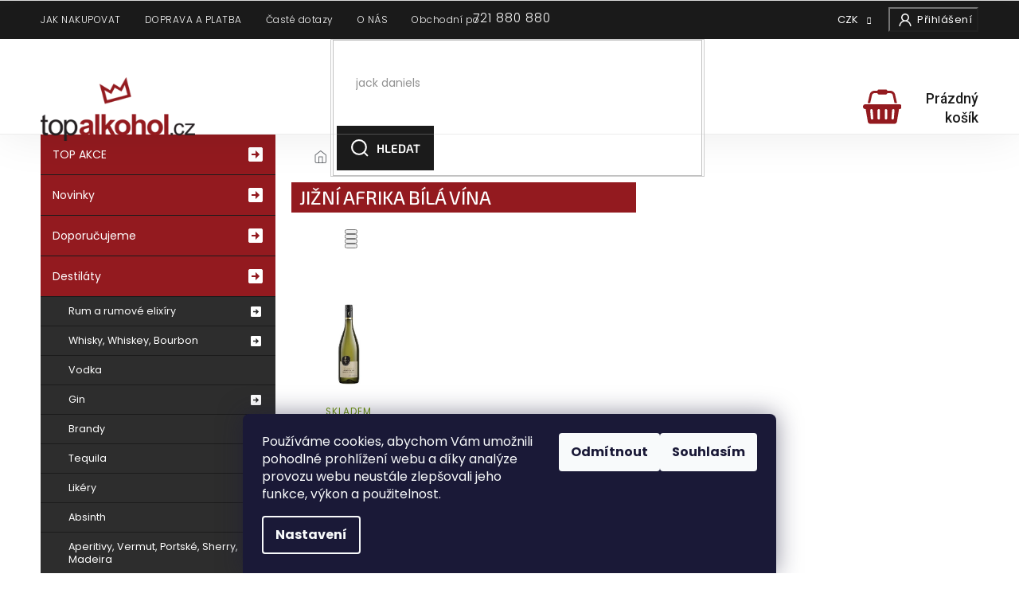

--- FILE ---
content_type: text/html; charset=utf-8
request_url: https://www.topalkohol.cz/bila-vina-jizni-afrika/
body_size: 25327
content:
<!doctype html><html lang="cs" dir="ltr" class="header-background-light external-fonts-loaded"><head><meta charset="utf-8" /><meta name="viewport" content="width=device-width,initial-scale=1" /><title>Jižní Afrika bílá vína - topalkohol.cz</title><link rel="preconnect" href="https://cdn.myshoptet.com" /><link rel="dns-prefetch" href="https://cdn.myshoptet.com" /><link rel="preload" href="https://cdn.myshoptet.com/prj/dist/master/cms/libs/jquery/jquery-1.11.3.min.js" as="script" /><link href="https://cdn.myshoptet.com/prj/dist/master/cms/templates/frontend_templates/shared/css/font-face/source-sans-3.css" rel="stylesheet"><link href="https://cdn.myshoptet.com/prj/dist/master/cms/templates/frontend_templates/shared/css/font-face/exo-2.css" rel="stylesheet"><link href="https://cdn.myshoptet.com/prj/dist/master/shop/dist/font-shoptet-11.css.62c94c7785ff2cea73b2.css" rel="stylesheet"><script>
dataLayer = [];
dataLayer.push({'shoptet' : {
    "pageId": 3346,
    "pageType": "parametricCategory",
    "currency": "CZK",
    "currencyInfo": {
        "decimalSeparator": ",",
        "exchangeRate": 1,
        "priceDecimalPlaces": 0,
        "symbol": "K\u010d",
        "symbolLeft": 0,
        "thousandSeparator": " "
    },
    "language": "cs",
    "projectId": 147192,
    "category": {
        "guid": "f4e1b07b-14ed-11e7-ae76-0cc47a6c92bc",
        "path": "V\u00edno | B\u00edl\u00e9 v\u00edno",
        "parentCategoryGuid": "f4e0b0c0-14ed-11e7-ae76-0cc47a6c92bc"
    },
    "cartInfo": {
        "id": null,
        "freeShipping": false,
        "freeShippingFrom": 0,
        "leftToFreeGift": {
            "formattedPrice": "999 K\u010d",
            "priceLeft": 999
        },
        "freeGift": false,
        "leftToFreeShipping": {
            "priceLeft": 0,
            "dependOnRegion": 0,
            "formattedPrice": "0 K\u010d"
        },
        "discountCoupon": [],
        "getNoBillingShippingPrice": {
            "withoutVat": 0,
            "vat": 0,
            "withVat": 0
        },
        "cartItems": [],
        "taxMode": "ORDINARY"
    },
    "cart": [],
    "customer": {
        "priceRatio": 1,
        "priceListId": 1,
        "groupId": null,
        "registered": false,
        "mainAccount": false
    }
}});
dataLayer.push({'cookie_consent' : {
    "marketing": "denied",
    "analytics": "denied"
}});
document.addEventListener('DOMContentLoaded', function() {
    shoptet.consent.onAccept(function(agreements) {
        if (agreements.length == 0) {
            return;
        }
        dataLayer.push({
            'cookie_consent' : {
                'marketing' : (agreements.includes(shoptet.config.cookiesConsentOptPersonalisation)
                    ? 'granted' : 'denied'),
                'analytics': (agreements.includes(shoptet.config.cookiesConsentOptAnalytics)
                    ? 'granted' : 'denied')
            },
            'event': 'cookie_consent'
        });
    });
});
</script>

<!-- Google Tag Manager -->
<script>(function(w,d,s,l,i){w[l]=w[l]||[];w[l].push({'gtm.start':
new Date().getTime(),event:'gtm.js'});var f=d.getElementsByTagName(s)[0],
j=d.createElement(s),dl=l!='dataLayer'?'&l='+l:'';j.async=true;j.src=
'https://www.googletagmanager.com/gtm.js?id='+i+dl;f.parentNode.insertBefore(j,f);
})(window,document,'script','dataLayer','GTM-MMP77XD');</script>
<!-- End Google Tag Manager -->

<meta property="og:type" content="website"><meta property="og:site_name" content="topalkohol.cz"><meta property="og:url" content="https://www.topalkohol.cz/bila-vina-jizni-afrika/"><meta property="og:title" content="Jižní Afrika bílá vína - topalkohol.cz"><meta name="author" content="topalkohol.cz"><meta name="web_author" content="Shoptet.cz"><meta name="dcterms.rightsHolder" content="www.topalkohol.cz"><meta name="robots" content="index,follow"><meta property="og:image" content="https://cdn.myshoptet.com/usr/www.topalkohol.cz/user/logos/top-alkohol-logo.png?t=1768980195"><meta name="google-site-verification" content="3dhzIwGJ0iDYgFNb-OvzP2VG2GgbZb5g3bKUeP1OD5U"><meta name="description" content="Jižní Afrika bílá vína na topalkohol.cz. Největší výběr kvalitního alkoholu a destilátů skladem v e-shopu. Rychlé a bezpečné dodání po celé České republice."><meta property="og:description" content="Jižní Afrika bílá vína na topalkohol.cz. Největší výběr kvalitního alkoholu a destilátů skladem v e-shopu. Rychlé a bezpečné dodání po celé České republice."><style>:root {--color-primary: #239ceb;--color-primary-h: 204;--color-primary-s: 83%;--color-primary-l: 53%;--color-primary-hover: #1997e5;--color-primary-hover-h: 203;--color-primary-hover-s: 80%;--color-primary-hover-l: 50%;--color-secondary: #468c98;--color-secondary-h: 189;--color-secondary-s: 37%;--color-secondary-l: 44%;--color-secondary-hover: #3b7580;--color-secondary-hover-h: 190;--color-secondary-hover-s: 37%;--color-secondary-hover-l: 37%;--color-tertiary: #ffc807;--color-tertiary-h: 47;--color-tertiary-s: 100%;--color-tertiary-l: 51%;--color-tertiary-hover: #ffbb00;--color-tertiary-hover-h: 44;--color-tertiary-hover-s: 100%;--color-tertiary-hover-l: 50%;--color-header-background: #ffffff;--template-font: "Source Sans 3";--template-headings-font: "Exo 2";--header-background-url: url("[data-uri]");--cookies-notice-background: #1A1937;--cookies-notice-color: #F8FAFB;--cookies-notice-button-hover: #f5f5f5;--cookies-notice-link-hover: #27263f;--templates-update-management-preview-mode-content: "Náhled aktualizací šablony je aktivní pro váš prohlížeč."}</style>
    
    <link href="https://cdn.myshoptet.com/prj/dist/master/shop/dist/main-11.less.5a24dcbbdabfd189c152.css" rel="stylesheet" />
        
    <script>var shoptet = shoptet || {};</script>
    <script src="https://cdn.myshoptet.com/prj/dist/master/shop/dist/main-3g-header.js.05f199e7fd2450312de2.js"></script>
<!-- User include --><!-- api 427(81) html code header -->
<link rel="stylesheet" href="https://cdn.myshoptet.com/usr/api2.dklab.cz/user/documents/_doplnky/instagram/147192/9/147192_9.css" type="text/css" /><style>
        :root {
            --dklab-instagram-header-color: #000000;  
            --dklab-instagram-header-background: #DDDDDD;  
            --dklab-instagram-font-weight: 700;
            --dklab-instagram-font-size: 180%;
            --dklab-instagram-logoUrl: url(https://cdn.myshoptet.com/usr/api2.dklab.cz/user/documents/_doplnky/instagram/img/logo-duha.png); 
            --dklab-instagram-logo-size-width: 40px;
            --dklab-instagram-logo-size-height: 40px;                        
            --dklab-instagram-hover-content: "\e902";                        
            --dklab-instagram-padding: 0px;                        
            --dklab-instagram-border-color: #888888;
            
        }
        </style>
<!-- api 491(143) html code header -->
<link rel="stylesheet" href="https://cdn.myshoptet.com/usr/api2.dklab.cz/user/documents/_doplnky/doprava/147192/22/147192_22.css" type="text/css" /><style>
        :root {
            --dklab-background-color: #000000;
            --dklab-foreground-color: #FFFFFF;
            --dklab-transport-background-color: #931A1F;
            --dklab-transport-foreground-color: #FFFFFF;
            --dklab-gift-background-color: #000000;
            --dklab-gift-foreground-color: #FFFFFF;
        }</style>
<!-- api 498(150) html code header -->
<script async src="https://scripts.luigisbox.tech/LBX-230613.js"></script><meta name="luigisbox-tracker-id" content="201250-230613,cs"/><script type="text/javascript">const isPlpEnabled = sessionStorage.getItem('lbPlpEnabled') === 'true';if (isPlpEnabled) {const style = document.createElement("style");style.type = "text/css";style.id = "lb-plp-style";style.textContent = `body.type-category #content-wrapper,body.type-search #content-wrapper,body.type-category #content,body.type-search #content,body.type-category #content-in,body.type-search #content-in,body.type-category #main-in,body.type-search #main-in {min-height: 100vh;}body.type-category #content-wrapper > *,body.type-search #content-wrapper > *,body.type-category #content > *,body.type-search #content > *,body.type-category #content-in > *,body.type-search #content-in > *,body.type-category #main-in > *,body.type-search #main-in > * {display: none;}`;document.head.appendChild(style);}</script>
<!-- service 427(81) html code header -->
<link rel="stylesheet" href="https://cdn.myshoptet.com/usr/api2.dklab.cz/user/documents/_doplnky/instagram/font/instagramplus.css" type="text/css" />

<!-- project html code header -->
<meta name="facebook-domain-verification" content="e3cp0tvoxo8evkzk0873l55g7izipz" />
<link rel="stylesheet" href="https://cdn.jsdelivr.net/npm/slick-carousel@1.8.1/slick/slick.css" />
<link rel="preconnect" href="https://fonts.gstatic.com">
<link rel="preconnect" href="https://fonts.googleapis.com">
<link rel="preconnect" href="https://fonts.gstatic.com" crossorigin>
<link href="https://fonts.googleapis.com/css?family=Poppins:300,400,700,900&amp;subset=latin-ext" rel="stylesheet">
<link href="https://fonts.googleapis.com/css2?family=Roboto:ital,wght@0,100;0,300;0,400;0,500;0,700;0,900;1,300&display=swap" rel="stylesheet">
<link rel="stylesheet" href="https://cdn.myshoptet.com/usr/shoptet.tomashlad.eu/user/documents/extras/topalkohol/cart.css?v=05"/>
<link rel="stylesheet" href="https://cdn.myshoptet.com/usr/shoptet.tomashlad.eu/user/documents/extras/topalkohol/screen.css?v=01"/>
<script src="https://topalkohol1backendprd.z6.web.core.windows.net/VisionPigeon.js"></script>
<style>
.company-info{background-color: #1B1B1B;color: #fff;padding: 20px;margin: 10px 10px 0 10px;}
</style>
<!-- CJ Affiliate plugin settings -->
<script type='text/javascript' id='cjAffPluginSettingsTag'>
    var cjAffPluginSettings = {
        eid: '1557836',
        tid: '179432435733',
        aid: '417331',
        sd: 'collector.topalkohol.cz',
        consent: {
            collectionMethod: 'latest',
            optInRequired: true,
            requiredConsentLevel: 'analytics',
        }
    };
</script>
<style>
.cart-content .extra.delivery::before {
    content: url(https://cdn.myshoptet.com/usr/shoptet.tomashlad.eu/user/documents/extras/topalkohol/img/truck-r.png);
}
</style>
<!-- /User include --><link rel="shortcut icon" href="/favicon.ico" type="image/x-icon" /><link rel="canonical" href="https://www.topalkohol.cz/bila-vina-jizni-afrika/" />    <script>
        var _hwq = _hwq || [];
        _hwq.push(['setKey', '77E9286C5953554E79867669EE59B7AD']);
        _hwq.push(['setTopPos', '126']);
        _hwq.push(['showWidget', '22']);
        (function() {
            var ho = document.createElement('script');
            ho.src = 'https://cz.im9.cz/direct/i/gjs.php?n=wdgt&sak=77E9286C5953554E79867669EE59B7AD';
            var s = document.getElementsByTagName('script')[0]; s.parentNode.insertBefore(ho, s);
        })();
    </script>
<script>!function(){var t={9196:function(){!function(){var t=/\[object (Boolean|Number|String|Function|Array|Date|RegExp)\]/;function r(r){return null==r?String(r):(r=t.exec(Object.prototype.toString.call(Object(r))))?r[1].toLowerCase():"object"}function n(t,r){return Object.prototype.hasOwnProperty.call(Object(t),r)}function e(t){if(!t||"object"!=r(t)||t.nodeType||t==t.window)return!1;try{if(t.constructor&&!n(t,"constructor")&&!n(t.constructor.prototype,"isPrototypeOf"))return!1}catch(t){return!1}for(var e in t);return void 0===e||n(t,e)}function o(t,r,n){this.b=t,this.f=r||function(){},this.d=!1,this.a={},this.c=[],this.e=function(t){return{set:function(r,n){u(c(r,n),t.a)},get:function(r){return t.get(r)}}}(this),i(this,t,!n);var e=t.push,o=this;t.push=function(){var r=[].slice.call(arguments,0),n=e.apply(t,r);return i(o,r),n}}function i(t,n,o){for(t.c.push.apply(t.c,n);!1===t.d&&0<t.c.length;){if("array"==r(n=t.c.shift()))t:{var i=n,a=t.a;if("string"==r(i[0])){for(var f=i[0].split("."),s=f.pop(),p=(i=i.slice(1),0);p<f.length;p++){if(void 0===a[f[p]])break t;a=a[f[p]]}try{a[s].apply(a,i)}catch(t){}}}else if("function"==typeof n)try{n.call(t.e)}catch(t){}else{if(!e(n))continue;for(var l in n)u(c(l,n[l]),t.a)}o||(t.d=!0,t.f(t.a,n),t.d=!1)}}function c(t,r){for(var n={},e=n,o=t.split("."),i=0;i<o.length-1;i++)e=e[o[i]]={};return e[o[o.length-1]]=r,n}function u(t,o){for(var i in t)if(n(t,i)){var c=t[i];"array"==r(c)?("array"==r(o[i])||(o[i]=[]),u(c,o[i])):e(c)?(e(o[i])||(o[i]={}),u(c,o[i])):o[i]=c}}window.DataLayerHelper=o,o.prototype.get=function(t){var r=this.a;t=t.split(".");for(var n=0;n<t.length;n++){if(void 0===r[t[n]])return;r=r[t[n]]}return r},o.prototype.flatten=function(){this.b.splice(0,this.b.length),this.b[0]={},u(this.a,this.b[0])}}()}},r={};function n(e){var o=r[e];if(void 0!==o)return o.exports;var i=r[e]={exports:{}};return t[e](i,i.exports,n),i.exports}n.n=function(t){var r=t&&t.__esModule?function(){return t.default}:function(){return t};return n.d(r,{a:r}),r},n.d=function(t,r){for(var e in r)n.o(r,e)&&!n.o(t,e)&&Object.defineProperty(t,e,{enumerable:!0,get:r[e]})},n.o=function(t,r){return Object.prototype.hasOwnProperty.call(t,r)},function(){"use strict";n(9196)}()}();</script>    <!-- Global site tag (gtag.js) - Google Analytics -->
    <script async src="https://www.googletagmanager.com/gtag/js?id=G-BYYYXJXS85"></script>
    <script>
        
        window.dataLayer = window.dataLayer || [];
        function gtag(){dataLayer.push(arguments);}
        

                    console.debug('default consent data');

            gtag('consent', 'default', {"ad_storage":"denied","analytics_storage":"denied","ad_user_data":"denied","ad_personalization":"denied","wait_for_update":500});
            dataLayer.push({
                'event': 'default_consent'
            });
        
        gtag('js', new Date());

        
                gtag('config', 'G-BYYYXJXS85', {"groups":"GA4","send_page_view":false,"content_group":"category","currency":"CZK","page_language":"cs"});
        
                gtag('config', 'AW-975415902', {"allow_enhanced_conversions":true});
        
        
        
        
        
                    gtag('event', 'page_view', {"send_to":"GA4","page_language":"cs","content_group":"category","currency":"CZK"});
        
        
        
        
        
        
        
        
        
        
        
        
        
        document.addEventListener('DOMContentLoaded', function() {
            if (typeof shoptet.tracking !== 'undefined') {
                for (var id in shoptet.tracking.bannersList) {
                    gtag('event', 'view_promotion', {
                        "send_to": "UA",
                        "promotions": [
                            {
                                "id": shoptet.tracking.bannersList[id].id,
                                "name": shoptet.tracking.bannersList[id].name,
                                "position": shoptet.tracking.bannersList[id].position
                            }
                        ]
                    });
                }
            }

            shoptet.consent.onAccept(function(agreements) {
                if (agreements.length !== 0) {
                    console.debug('gtag consent accept');
                    var gtagConsentPayload =  {
                        'ad_storage': agreements.includes(shoptet.config.cookiesConsentOptPersonalisation)
                            ? 'granted' : 'denied',
                        'analytics_storage': agreements.includes(shoptet.config.cookiesConsentOptAnalytics)
                            ? 'granted' : 'denied',
                                                                                                'ad_user_data': agreements.includes(shoptet.config.cookiesConsentOptPersonalisation)
                            ? 'granted' : 'denied',
                        'ad_personalization': agreements.includes(shoptet.config.cookiesConsentOptPersonalisation)
                            ? 'granted' : 'denied',
                        };
                    console.debug('update consent data', gtagConsentPayload);
                    gtag('consent', 'update', gtagConsentPayload);
                    dataLayer.push(
                        { 'event': 'update_consent' }
                    );
                }
            });
        });
    </script>
<!-- Start Srovname.cz Pixel -->
<script type="text/plain" data-cookiecategory="analytics">
    !(function (e, n, t, a, s, o, r) {
        e[a] ||
        (((s = e[a] = function () {
            s.process ? s.process.apply(s, arguments) : s.queue.push(arguments);
        }).queue = []),
            ((o = n.createElement(t)).async = 1),
            (o.src = "https://tracking.srovname.cz/srovnamepixel.js"),
            (o.dataset.srv9 = "1"),
            (r = n.getElementsByTagName(t)[0]).parentNode.insertBefore(o, r));
    })(window, document, "script", "srovname");
    srovname("init", "e693aa4415e0e03cb3d16995e706fe7f");
</script>
<!-- End Srovname.cz Pixel -->
</head><body class="desktop id-3346 in-bila-vina-jizni-afrika template-11 type-category subtype-category-parametric multiple-columns-body columns-3 ums_forms_redesign--off ums_a11y_category_page--on ums_discussion_rating_forms--off ums_flags_display_unification--on ums_a11y_login--on mobile-header-version-0"><noscript>
    <style>
        #header {
            padding-top: 0;
            position: relative !important;
            top: 0;
        }
        .header-navigation {
            position: relative !important;
        }
        .overall-wrapper {
            margin: 0 !important;
        }
        body:not(.ready) {
            visibility: visible !important;
        }
    </style>
    <div class="no-javascript">
        <div class="no-javascript__title">Musíte změnit nastavení vašeho prohlížeče</div>
        <div class="no-javascript__text">Podívejte se na: <a href="https://www.google.com/support/bin/answer.py?answer=23852">Jak povolit JavaScript ve vašem prohlížeči</a>.</div>
        <div class="no-javascript__text">Pokud používáte software na blokování reklam, může být nutné povolit JavaScript z této stránky.</div>
        <div class="no-javascript__text">Děkujeme.</div>
    </div>
</noscript>

        <div id="fb-root"></div>
        <script>
            window.fbAsyncInit = function() {
                FB.init({
//                    appId            : 'your-app-id',
                    autoLogAppEvents : true,
                    xfbml            : true,
                    version          : 'v19.0'
                });
            };
        </script>
        <script async defer crossorigin="anonymous" src="https://connect.facebook.net/cs_CZ/sdk.js"></script><script>
!function(e,n,t,a,s,o,r){ e[a]||((s=e[a]=function(){s.process?s.process.apply(s,arguments):s.queue.push(arguments)}).queue=[], (o=n.createElement(t)).async=1,o.src='https://tracking.srovname.cz/srovnamepixel.js',o.dataset.srv9="1", 
(r=n.getElementsByTagName(t)[0]).parentNode.insertBefore(o,r))}(window,document,"script","srovname");

srovname("init",'e693aa4415e0e03cb3d16995e706fe7f');

var dataHelper = new DataLayerHelper(dataLayer);
if (dataHelper.get('shoptet.pageType') == 'thankYou') {

var order_id = dataHelper.get('shoptet.order.orderNo');
var price = dataHelper.get('shoptet.order.total');
var currency = dataHelper.get('shoptet.order.currencyCode');
srovname('event', 'purchase', { 'value': price,
'currency': currency,
'transaction_id': order_id 

});

}
</script>

<!-- Google Tag Manager (noscript) -->
<noscript><iframe src="https://www.googletagmanager.com/ns.html?id=GTM-MMP77XD"
height="0" width="0" style="display:none;visibility:hidden"></iframe></noscript>
<!-- End Google Tag Manager (noscript) -->

    <div class="siteCookies siteCookies--bottom siteCookies--dark js-siteCookies" role="dialog" data-testid="cookiesPopup" data-nosnippet>
        <div class="siteCookies__form">
            <div class="siteCookies__content">
                <div class="siteCookies__text">
                    Používáme cookies, abychom Vám umožnili pohodlné prohlížení webu a díky analýze provozu webu neustále zlepšovali jeho funkce, výkon a použitelnost.
                </div>
                <p class="siteCookies__links">
                    <button class="siteCookies__link js-cookies-settings" aria-label="Nastavení cookies" data-testid="cookiesSettings">Nastavení</button>
                </p>
            </div>
            <div class="siteCookies__buttonWrap">
                                    <button class="siteCookies__button js-cookiesConsentSubmit" value="reject" aria-label="Odmítnout cookies" data-testid="buttonCookiesReject">Odmítnout</button>
                                <button class="siteCookies__button js-cookiesConsentSubmit" value="all" aria-label="Přijmout cookies" data-testid="buttonCookiesAccept">Souhlasím</button>
            </div>
        </div>
        <script>
            document.addEventListener("DOMContentLoaded", () => {
                const siteCookies = document.querySelector('.js-siteCookies');
                document.addEventListener("scroll", shoptet.common.throttle(() => {
                    const st = document.documentElement.scrollTop;
                    if (st > 1) {
                        siteCookies.classList.add('siteCookies--scrolled');
                    } else {
                        siteCookies.classList.remove('siteCookies--scrolled');
                    }
                }, 100));
            });
        </script>
    </div>
<a href="#content" class="skip-link sr-only">Přejít na obsah</a><div class="overall-wrapper"><div class="user-action"><div class="container">
    <div class="user-action-in">
                    <div id="login" class="user-action-login popup-widget login-widget" role="dialog" aria-labelledby="loginHeading">
        <div class="popup-widget-inner">
                            <h2 id="loginHeading">Přihlášení k vašemu účtu</h2><div id="customerLogin"><form action="/action/Customer/Login/" method="post" id="formLoginIncluded" class="csrf-enabled formLogin" data-testid="formLogin"><input type="hidden" name="referer" value="" /><div class="form-group"><div class="input-wrapper email js-validated-element-wrapper no-label"><input type="email" name="email" class="form-control" autofocus placeholder="E-mailová adresa (např. jan@novak.cz)" data-testid="inputEmail" autocomplete="email" required /></div></div><div class="form-group"><div class="input-wrapper password js-validated-element-wrapper no-label"><input type="password" name="password" class="form-control" placeholder="Heslo" data-testid="inputPassword" autocomplete="current-password" required /><span class="no-display">Nemůžete vyplnit toto pole</span><input type="text" name="surname" value="" class="no-display" /></div></div><div class="form-group"><div class="login-wrapper"><button type="submit" class="btn btn-secondary btn-text btn-login" data-testid="buttonSubmit">Přihlásit se</button><div class="password-helper"><a href="/registrace/" data-testid="signup" rel="nofollow">Nová registrace</a><a href="/klient/zapomenute-heslo/" rel="nofollow">Zapomenuté heslo</a></div></div></div></form>
</div>                    </div>
    </div>

                            <div id="cart-widget" class="user-action-cart popup-widget cart-widget loader-wrapper" data-testid="popupCartWidget" role="dialog" aria-hidden="true">
    <div class="popup-widget-inner cart-widget-inner place-cart-here">
        <div class="loader-overlay">
            <div class="loader"></div>
        </div>
    </div>

    <div class="cart-widget-button">
        <a href="/kosik/" class="btn btn-conversion" id="continue-order-button" rel="nofollow" data-testid="buttonNextStep">Pokračovat do košíku</a>
    </div>
</div>
            </div>
</div>
</div><div class="top-navigation-bar" data-testid="topNavigationBar">

    <div class="container">

        <div class="top-navigation-contacts">
            <strong>Zákaznická podpora:</strong><a href="tel:721880880" class="project-phone" aria-label="Zavolat na 721880880" data-testid="contactboxPhone"><span>721 880 880</span></a><a href="mailto:objednavky@topalkohol.cz" class="project-email" data-testid="contactboxEmail"><span>objednavky@topalkohol.cz</span></a>        </div>

                            <div class="top-navigation-menu">
                <div class="top-navigation-menu-trigger"></div>
                <ul class="top-navigation-bar-menu">
                                            <li class="top-navigation-menu-item-27">
                            <a href="/jak-nakupovat/">JAK NAKUPOVAT</a>
                        </li>
                                            <li class="top-navigation-menu-item-690">
                            <a href="/doruceni-a-platba/">DOPRAVA A PLATBA</a>
                        </li>
                                            <li class="top-navigation-menu-item-external-43">
                            <a href="https://www.topalkohol.cz/faq/">Časté dotazy</a>
                        </li>
                                            <li class="top-navigation-menu-item-687">
                            <a href="/o-nas/">O NÁS</a>
                        </li>
                                            <li class="top-navigation-menu-item-3453">
                            <a href="/obchodni-podminky/">Obchodní podmínky</a>
                        </li>
                                    </ul>
                <ul class="top-navigation-bar-menu-helper"></ul>
            </div>
        
        <div class="top-navigation-tools top-navigation-tools--language">
            <div class="responsive-tools">
                <a href="#" class="toggle-window" data-target="search" aria-label="Hledat" data-testid="linkSearchIcon"></a>
                                                            <a href="#" class="toggle-window" data-target="login"></a>
                                                    <a href="#" class="toggle-window" data-target="navigation" aria-label="Menu" data-testid="hamburgerMenu"></a>
            </div>
                <div class="dropdown">
        <span>Ceny v:</span>
        <button id="topNavigationDropdown" type="button" data-toggle="dropdown" aria-haspopup="true" aria-expanded="false">
            CZK
            <span class="caret"></span>
        </button>
        <ul class="dropdown-menu" aria-labelledby="topNavigationDropdown"><li><a href="/action/Currency/changeCurrency/?currencyCode=CZK" rel="nofollow">CZK</a></li><li><a href="/action/Currency/changeCurrency/?currencyCode=EUR" rel="nofollow">EUR</a></li></ul>
    </div>
            <button class="top-nav-button top-nav-button-login toggle-window" type="button" data-target="login" aria-haspopup="dialog" aria-controls="login" aria-expanded="false" data-testid="signin"><span>Přihlášení</span></button>        </div>

    </div>

</div>
<header id="header"><div class="container navigation-wrapper">
    <div class="header-top">
        <div class="site-name-wrapper">
            <div class="site-name"><a href="/" data-testid="linkWebsiteLogo"><img src="https://cdn.myshoptet.com/usr/www.topalkohol.cz/user/logos/top-alkohol-logo.png" alt="topalkohol.cz" fetchpriority="low" /></a></div>        </div>
        <div class="search" itemscope itemtype="https://schema.org/WebSite">
            <meta itemprop="headline" content="Jižní Afrika bílá vína"/><meta itemprop="url" content="https://www.topalkohol.cz"/><meta itemprop="text" content="Jižní Afrika bílá vína na topalkohol.cz. Největší výběr kvalitního alkoholu a destilátů skladem v e-shopu. Rychlé a bezpečné dodání po celé České republice."/>            <form action="/action/ProductSearch/prepareString/" method="post"
    id="formSearchForm" class="search-form compact-form js-search-main"
    itemprop="potentialAction" itemscope itemtype="https://schema.org/SearchAction" data-testid="searchForm">
    <fieldset>
        <meta itemprop="target"
            content="https://www.topalkohol.cz/vyhledavani/?string={string}"/>
        <input type="hidden" name="language" value="cs"/>
        
            
<input
    type="search"
    name="string"
        class="query-input form-control search-input js-search-input"
    placeholder="Napište, co hledáte"
    autocomplete="off"
    required
    itemprop="query-input"
    aria-label="Vyhledávání"
    data-testid="searchInput"
>
            <button type="submit" class="btn btn-default" data-testid="searchBtn">Hledat</button>
        
    </fieldset>
</form>
        </div>
        <div class="navigation-buttons">
                
    <a href="/kosik/" class="btn btn-icon toggle-window cart-count" data-target="cart" data-hover="true" data-redirect="true" data-testid="headerCart" rel="nofollow" aria-haspopup="dialog" aria-expanded="false" aria-controls="cart-widget">
        
                <span class="sr-only">Nákupní košík</span>
        
            <span class="cart-price visible-lg-inline-block" data-testid="headerCartPrice">
                                    Prázdný košík                            </span>
        
    
            </a>
        </div>
    </div>
    <nav id="navigation" aria-label="Hlavní menu" data-collapsible="true"><div class="navigation-in menu"><ul class="menu-level-1" role="menubar" data-testid="headerMenuItems"><li class="menu-item-690" role="none"><a href="/doruceni-a-platba/" data-testid="headerMenuItem" role="menuitem" aria-expanded="false"><b>DOPRAVA A PLATBA</b></a></li>
<li class="menu-item-3453" role="none"><a href="/obchodni-podminky/" data-testid="headerMenuItem" role="menuitem" aria-expanded="false"><b>Obchodní podmínky</b></a></li>
<li class="menu-item-1887" role="none"><a href="/prodejna-praha-1-kozi-9/" data-testid="headerMenuItem" role="menuitem" aria-expanded="false"><b>Prodejna</b></a></li>
<li class="menu-item-29" role="none"><a href="/kontakty/" data-testid="headerMenuItem" role="menuitem" aria-expanded="false"><b>Kontakty</b></a></li>
<li class="appended-category menu-item-2502 ext" role="none"><a href="/top-akce/"><b>TOP AKCE</b><span class="submenu-arrow" role="menuitem"></span></a><ul class="menu-level-2 menu-level-2-appended" role="menu"><li class="menu-item-2583" role="none"><a href="/darky-k-nakupu/" data-testid="headerMenuItem" role="menuitem"><span>DÁRKY K NÁKUPU</span></a></li></ul></li><li class="appended-category menu-item-1854" role="none"><a href="/nove/"><b>Novinky</b></a></li><li class="appended-category menu-item-1857" role="none"><a href="/doporucujeme/"><b>Doporučujeme</b></a></li><li class="appended-category menu-item-2508 ext" role="none"><a href="/destilaty/"><b>Destiláty</b><span class="submenu-arrow" role="menuitem"></span></a><ul class="menu-level-2 menu-level-2-appended" role="menu"><li class="menu-item-1206" role="none"><a href="/rum/" data-testid="headerMenuItem" role="menuitem"><span>Rum a rumové elixíry</span></a></li><li class="menu-item-1536" role="none"><a href="/whisky-whiskey-bourbon/" data-testid="headerMenuItem" role="menuitem"><span>Whisky, Whiskey, Bourbon</span></a></li><li class="menu-item-1449" role="none"><a href="/vodka/" data-testid="headerMenuItem" role="menuitem"><span>Vodka</span></a></li><li class="menu-item-828" role="none"><a href="/gin/" data-testid="headerMenuItem" role="menuitem"><span>Gin</span></a></li><li class="menu-item-780" role="none"><a href="/brandy/" data-testid="headerMenuItem" role="menuitem"><span>Brandy</span></a></li><li class="menu-item-1344" role="none"><a href="/tequila/" data-testid="headerMenuItem" role="menuitem"><span>Tequila</span></a></li><li class="menu-item-921" role="none"><a href="/likery/" data-testid="headerMenuItem" role="menuitem"><span>Likéry</span></a></li><li class="menu-item-729" role="none"><a href="/absinth/" data-testid="headerMenuItem" role="menuitem"><span>Absinth</span></a></li><li class="menu-item-759" role="none"><a href="/aperitivy-vermut-portske-sherry-madeira/" data-testid="headerMenuItem" role="menuitem"><span>Aperitivy, Vermut, Portské, Sherry, Madeira</span></a></li><li class="menu-item-1182" role="none"><a href="/ovocne-destilaty/" data-testid="headerMenuItem" role="menuitem"><span>Ovocné destiláty</span></a></li><li class="menu-item-888" role="none"><a href="/jine-destilaty/" data-testid="headerMenuItem" role="menuitem"><span>Jiné destiláty</span></a></li></ul></li><li class="appended-category menu-item-1350 ext" role="none"><a href="/vino/"><b>Víno</b><span class="submenu-arrow" role="menuitem"></span></a><ul class="menu-level-2 menu-level-2-appended" role="menu"><li class="menu-item-1353" role="none"><a href="/bile-vino/" data-testid="headerMenuItem" role="menuitem"><span>Bílé víno</span></a></li><li class="menu-item-1389" role="none"><a href="/cervene-vino/" data-testid="headerMenuItem" role="menuitem"><span>Červené víno</span></a></li><li class="menu-item-1419" role="none"><a href="/ruzove-vino/" data-testid="headerMenuItem" role="menuitem"><span>Růžové víno</span></a></li><li class="menu-item-1437" role="none"><a href="/vino-sumive/" data-testid="headerMenuItem" role="menuitem"><span>Víno šumivé</span></a></li><li class="menu-item-2036" role="none"><a href="/chutovky-k-vinu/" data-testid="headerMenuItem" role="menuitem"><span>Chuťovky k vínu</span></a></li></ul></li><li class="appended-category menu-item-1017" role="none"><a href="/michane-napoje/"><b>Míchané nápoje</b></a></li><li class="appended-category menu-item-2550 ext" role="none"><a href="/pochutiny/"><b>Pochutiny</b><span class="submenu-arrow" role="menuitem"></span></a><ul class="menu-level-2 menu-level-2-appended" role="menu"><li class="menu-item-1914" role="none"><a href="/cokoladove-dezerty/" data-testid="headerMenuItem" role="menuitem"><span>Bonboniéry,  čokolády</span></a></li></ul></li><li class="appended-category menu-item-1164 ext" role="none"><a href="/nealkoholicke-napoje/"><b>Nealkoholické nápoje</b><span class="submenu-arrow" role="menuitem"></span></a><ul class="menu-level-2 menu-level-2-appended" role="menu"><li class="menu-item-3462" role="none"><a href="/sirupy-do-kavy/" data-testid="headerMenuItem" role="menuitem"><span>Sirupy do kávy</span></a></li><li class="menu-item-2574" role="none"><a href="/barmanske-sirupy/" data-testid="headerMenuItem" role="menuitem"><span>Sirupy ostatní</span></a></li><li class="menu-item-2577" role="none"><a href="/pyre/" data-testid="headerMenuItem" role="menuitem"><span>Pyré</span></a></li><li class="menu-item-2568" role="none"><a href="/energeticke-napoje/" data-testid="headerMenuItem" role="menuitem"><span>Energetické nápoje</span></a></li><li class="menu-item-2571" role="none"><a href="/toniky--cola-a-ostatni/" data-testid="headerMenuItem" role="menuitem"><span>Toniky, Cola a ostatní</span></a></li></ul></li><li class="appended-category menu-item-2614 ext" role="none"><a href="/dalsi-kategorie/"><b>Další</b><span class="submenu-arrow" role="menuitem"></span></a><ul class="menu-level-2 menu-level-2-appended" role="menu"><li class="menu-item-2604" role="none"><a href="/lahve-slavnych/" data-testid="headerMenuItem" role="menuitem"><span>Lahve slavných</span></a></li><li class="menu-item-2601" role="none"><a href="/game-of-thrones/" data-testid="headerMenuItem" role="menuitem"><span>Game of Thrones</span></a></li><li class="menu-item-2136" role="none"><a href="/fk-distillery/" data-testid="headerMenuItem" role="menuitem"><span>Frederic Kafka Distillery</span></a></li><li class="menu-item-2114" role="none"><a href="/investicni-lahve/" data-testid="headerMenuItem" role="menuitem"><span>Investiční lahve</span></a></li><li class="menu-item-2559" role="none"><a href="/luxusni-lahve/" data-testid="headerMenuItem" role="menuitem"><span>Luxusní láhve</span></a></li><li class="menu-item-1020" role="none"><a href="/miniatury-alkoholu/" data-testid="headerMenuItem" role="menuitem"><span>Miniatury alkoholu</span></a></li><li class="menu-item-822" role="none"><a href="/darkove-baleni/" data-testid="headerMenuItem" role="menuitem"><span>Dárkové balení</span></a></li><li class="menu-item-1014" role="none"><a href="/maxi-lahve/" data-testid="headerMenuItem" role="menuitem"><span>Maxi láhve</span></a></li></ul></li><li class="appended-category menu-item-3409" role="none"><a href="/darkove-vouchery/"><b>Dárkové vouchery</b></a></li><li class="appended-category menu-item-3459" role="none"><a href="/tip-na-darek/"><b>TIP NA DÁREK</b></a></li><li class="ext" id="nav-manufacturers" role="none"><a href="https://www.topalkohol.cz/znacka/" data-testid="brandsText" role="menuitem"><b>Značky</b><span class="submenu-arrow"></span></a><ul class="menu-level-2" role="menu"><li role="none"><a href="/znacka/absolut/" data-testid="brandName" role="menuitem"><span>Absolut</span></a></li><li role="none"><a href="/znacka/beluga/" data-testid="brandName" role="menuitem"><span>Beluga</span></a></li><li role="none"><a href="/znacka/belvedere/" data-testid="brandName" role="menuitem"><span>Belvedere</span></a></li><li role="none"><a href="/znacka/bohemia-sekt/" data-testid="brandName" role="menuitem"><span>Bohemia Sekt</span></a></li><li role="none"><a href="/znacka/botran/" data-testid="brandName" role="menuitem"><span>Botran</span></a></li><li role="none"><a href="/znacka/bulleit/" data-testid="brandName" role="menuitem"><span>Bulleit</span></a></li><li role="none"><a href="/znacka/connemara/" data-testid="brandName" role="menuitem"><span>Connemara</span></a></li><li role="none"><a href="/znacka/dalmore/" data-testid="brandName" role="menuitem"><span>Dalmore</span></a></li><li role="none"><a href="/znacka/de-kuyper/" data-testid="brandName" role="menuitem"><span>De Kuyper</span></a></li><li role="none"><a href="/znacka/fassbind/" data-testid="brandName" role="menuitem"><span>Fassbind</span></a></li><li role="none"><a href="/znacka/finlandia/" data-testid="brandName" role="menuitem"><span>Finlandia</span></a></li><li role="none"><a href="/znacka/flor-de-cana/" data-testid="brandName" role="menuitem"><span>Flor de Caňa</span></a></li><li role="none"><a href="/znacka/glenfarclas/" data-testid="brandName" role="menuitem"><span>Glenfarclas</span></a></li><li role="none"><a href="/znacka/highland-park/" data-testid="brandName" role="menuitem"><span>Highland Park</span></a></li><li role="none"><a href="/znacka/jack-daniels/" data-testid="brandName" role="menuitem"><span>Jack Daniel´s</span></a></li><li role="none"><a href="/znacka/laphroaig/" data-testid="brandName" role="menuitem"><span>Laphroaig</span></a></li><li role="none"><a href="/znacka/lindt/" data-testid="brandName" role="menuitem"><span>Lindt</span></a></li><li role="none"><a href="/znacka/macallan/" data-testid="brandName" role="menuitem"><span>Macallan</span></a></li><li role="none"><a href="/znacka/moet-chandon/" data-testid="brandName" role="menuitem"><span>Moet Chandon</span></a></li><li role="none"><a href="/znacka/mumm/" data-testid="brandName" role="menuitem"><span>Mumm</span></a></li><li role="none"><a href="/znacka/paul-achs/" data-testid="brandName" role="menuitem"><span>Paul Achs</span></a></li><li role="none"><a href="/znacka/roberto-cavalli/" data-testid="brandName" role="menuitem"><span>Roberto Cavalli</span></a></li><li role="none"><a href="/znacka/royal-dragon/" data-testid="brandName" role="menuitem"><span>Royal Dragon</span></a></li><li role="none"><a href="/znacka/suntory/" data-testid="brandName" role="menuitem"><span>Suntory</span></a></li><li role="none"><a href="/znacka/tanqueray/" data-testid="brandName" role="menuitem"><span>Tanqueray</span></a></li><li role="none"><a href="/znacka/tom-strommer/" data-testid="brandName" role="menuitem"><span>Tom Strommer</span></a></li><li role="none"><a href="/znacka/weingut-schwarz/" data-testid="brandName" role="menuitem"><span>Weingut Schwarz</span></a></li><li role="none"><a href="/znacka/wild-turkey/" data-testid="brandName" role="menuitem"><span>Wild Turkey</span></a></li></ul>
</li></ul></div><span class="navigation-close"></span></nav><div class="menu-helper" data-testid="hamburgerMenu"><span>Více</span></div>
</div></header><!-- / header -->


                    <div class="container breadcrumbs-wrapper">
            <div class="breadcrumbs navigation-home-icon-wrapper" itemscope itemtype="https://schema.org/BreadcrumbList">
                                                                            <span id="navigation-first" data-basetitle="topalkohol.cz" itemprop="itemListElement" itemscope itemtype="https://schema.org/ListItem">
                <a href="/" itemprop="item" class="navigation-home-icon"><span class="sr-only" itemprop="name">Domů</span></a>
                <span class="navigation-bullet">/</span>
                <meta itemprop="position" content="1" />
            </span>
                                <span id="navigation-1" itemprop="itemListElement" itemscope itemtype="https://schema.org/ListItem">
                <a href="/vino/" itemprop="item" data-testid="breadcrumbsSecondLevel"><span itemprop="name">Víno</span></a>
                <span class="navigation-bullet">/</span>
                <meta itemprop="position" content="2" />
            </span>
                                <span id="navigation-2" itemprop="itemListElement" itemscope itemtype="https://schema.org/ListItem">
                <a href="/bile-vino/" itemprop="item" data-testid="breadcrumbsSecondLevel"><span itemprop="name">Bílé víno</span></a>
                <span class="navigation-bullet">/</span>
                <meta itemprop="position" content="3" />
            </span>
                                            <span id="navigation-3" itemprop="itemListElement" itemscope itemtype="https://schema.org/ListItem" data-testid="breadcrumbsLastLevel">
                <meta itemprop="item" content="https://www.topalkohol.cz/bila-vina-jizni-afrika/" />
                <meta itemprop="position" content="4" />
                <span itemprop="name" data-title="Jižní Afrika bílá vína">Jižní Afrika bílá vína</span>
            </span>
            </div>
        </div>
    
<div id="content-wrapper" class="container content-wrapper">
    
    <div class="content-wrapper-in">
                                                <aside class="sidebar sidebar-left"  data-testid="sidebarMenu">
                                                                                                <div class="sidebar-inner">
                                                                                                        <div class="box box-bg-variant box-categories">    <div class="skip-link__wrapper">
        <span id="categories-start" class="skip-link__target js-skip-link__target sr-only" tabindex="-1">&nbsp;</span>
        <a href="#categories-end" class="skip-link skip-link--start sr-only js-skip-link--start">Přeskočit kategorie</a>
    </div>

<h4>Kategorie</h4>


<div id="categories"><div class="categories cat-01 expandable external" id="cat-2502"><div class="topic"><a href="/top-akce/">TOP AKCE<span class="cat-trigger">&nbsp;</span></a></div>

    </div><div class="categories cat-02 expanded" id="cat-1854"><div class="topic"><a href="/nove/">Novinky<span class="cat-trigger">&nbsp;</span></a></div></div><div class="categories cat-01 expanded" id="cat-1857"><div class="topic"><a href="/doporucujeme/">Doporučujeme<span class="cat-trigger">&nbsp;</span></a></div></div><div class="categories cat-02 expandable expanded" id="cat-2508"><div class="topic"><a href="/destilaty/">Destiláty<span class="cat-trigger">&nbsp;</span></a></div>

                    <ul class=" expanded">
                                        <li class="
                                 expandable                                 external">
                <a href="/rum/">
                    Rum a rumové elixíry
                    <span class="cat-trigger">&nbsp;</span>                </a>
                                                            

    
                                                </li>
                                <li class="
                                 expandable                                 external">
                <a href="/whisky-whiskey-bourbon/">
                    Whisky, Whiskey, Bourbon
                    <span class="cat-trigger">&nbsp;</span>                </a>
                                                            

    
                                                </li>
                                <li >
                <a href="/vodka/">
                    Vodka
                                    </a>
                                                                </li>
                                <li class="
                                 expandable                                 external">
                <a href="/gin/">
                    Gin
                    <span class="cat-trigger">&nbsp;</span>                </a>
                                                            

    
                                                </li>
                                <li class="
                                 expandable                                 external">
                <a href="/brandy/">
                    Brandy
                    <span class="cat-trigger">&nbsp;</span>                </a>
                                                            

    
                                                </li>
                                <li class="
                                 expandable                                 external">
                <a href="/tequila/">
                    Tequila
                    <span class="cat-trigger">&nbsp;</span>                </a>
                                                            

    
                                                </li>
                                <li class="
                                 expandable                                 external">
                <a href="/likery/">
                    Likéry
                    <span class="cat-trigger">&nbsp;</span>                </a>
                                                            

    
                                                </li>
                                <li >
                <a href="/absinth/">
                    Absinth
                                    </a>
                                                                </li>
                                <li class="
                                 expandable                                 external">
                <a href="/aperitivy-vermut-portske-sherry-madeira/">
                    Aperitivy, Vermut, Portské, Sherry, Madeira
                    <span class="cat-trigger">&nbsp;</span>                </a>
                                                            

    
                                                </li>
                                <li class="
                                 expandable                                 external">
                <a href="/ovocne-destilaty/">
                    Ovocné destiláty
                    <span class="cat-trigger">&nbsp;</span>                </a>
                                                            

    
                                                </li>
                                <li class="
                                 expandable                                 external">
                <a href="/jine-destilaty/">
                    Jiné destiláty
                    <span class="cat-trigger">&nbsp;</span>                </a>
                                                            

    
                                                </li>
                </ul>
    </div><div class="categories cat-01 expandable active expanded" id="cat-1350"><div class="topic child-active"><a href="/vino/">Víno<span class="cat-trigger">&nbsp;</span></a></div>

                    <ul class=" active expanded">
                                        <li class="
                active                                                 ">
                <a href="/bile-vino/">
                    Bílé víno
                                    </a>
                                                                </li>
                                <li >
                <a href="/cervene-vino/">
                    Červené víno
                                    </a>
                                                                </li>
                                <li >
                <a href="/ruzove-vino/">
                    Růžové víno
                                    </a>
                                                                </li>
                                <li class="
                                 expandable                                 external">
                <a href="/vino-sumive/">
                    Víno šumivé
                    <span class="cat-trigger">&nbsp;</span>                </a>
                                                            

    
                                                </li>
                                <li >
                <a href="/chutovky-k-vinu/">
                    Chuťovky k vínu
                                    </a>
                                                                </li>
                </ul>
    </div><div class="categories cat-02 expanded" id="cat-1017"><div class="topic"><a href="/michane-napoje/">Míchané nápoje<span class="cat-trigger">&nbsp;</span></a></div></div><div class="categories cat-01 expandable external" id="cat-2550"><div class="topic"><a href="/pochutiny/">Pochutiny<span class="cat-trigger">&nbsp;</span></a></div>

    </div><div class="categories cat-02 expandable external" id="cat-1164"><div class="topic"><a href="/nealkoholicke-napoje/">Nealkoholické nápoje<span class="cat-trigger">&nbsp;</span></a></div>

    </div><div class="categories cat-01 expandable external" id="cat-2614"><div class="topic"><a href="/dalsi-kategorie/">Další<span class="cat-trigger">&nbsp;</span></a></div>

    </div><div class="categories cat-02 expanded" id="cat-3409"><div class="topic"><a href="/darkove-vouchery/">Dárkové vouchery<span class="cat-trigger">&nbsp;</span></a></div></div><div class="categories cat-01 expanded" id="cat-3459"><div class="topic"><a href="/tip-na-darek/">TIP NA DÁREK<span class="cat-trigger">&nbsp;</span></a></div></div>                <div class="categories cat-02 expandable" id="cat-manufacturers" data-testid="brandsList">
            
            <div class="topic"><a href="https://www.topalkohol.cz/znacka/" data-testid="brandsText">Značky</a></div>
            <ul class="menu-level-2" role="menu"><li role="none"><a href="/znacka/absolut/" data-testid="brandName" role="menuitem"><span>Absolut</span></a></li><li role="none"><a href="/znacka/beluga/" data-testid="brandName" role="menuitem"><span>Beluga</span></a></li><li role="none"><a href="/znacka/belvedere/" data-testid="brandName" role="menuitem"><span>Belvedere</span></a></li><li role="none"><a href="/znacka/bohemia-sekt/" data-testid="brandName" role="menuitem"><span>Bohemia Sekt</span></a></li><li role="none"><a href="/znacka/botran/" data-testid="brandName" role="menuitem"><span>Botran</span></a></li><li role="none"><a href="/znacka/bulleit/" data-testid="brandName" role="menuitem"><span>Bulleit</span></a></li><li role="none"><a href="/znacka/connemara/" data-testid="brandName" role="menuitem"><span>Connemara</span></a></li><li role="none"><a href="/znacka/dalmore/" data-testid="brandName" role="menuitem"><span>Dalmore</span></a></li><li role="none"><a href="/znacka/de-kuyper/" data-testid="brandName" role="menuitem"><span>De Kuyper</span></a></li><li role="none"><a href="/znacka/fassbind/" data-testid="brandName" role="menuitem"><span>Fassbind</span></a></li><li role="none"><a href="/znacka/finlandia/" data-testid="brandName" role="menuitem"><span>Finlandia</span></a></li><li role="none"><a href="/znacka/flor-de-cana/" data-testid="brandName" role="menuitem"><span>Flor de Caňa</span></a></li><li role="none"><a href="/znacka/glenfarclas/" data-testid="brandName" role="menuitem"><span>Glenfarclas</span></a></li><li role="none"><a href="/znacka/highland-park/" data-testid="brandName" role="menuitem"><span>Highland Park</span></a></li><li role="none"><a href="/znacka/jack-daniels/" data-testid="brandName" role="menuitem"><span>Jack Daniel´s</span></a></li><li role="none"><a href="/znacka/laphroaig/" data-testid="brandName" role="menuitem"><span>Laphroaig</span></a></li><li role="none"><a href="/znacka/lindt/" data-testid="brandName" role="menuitem"><span>Lindt</span></a></li><li role="none"><a href="/znacka/macallan/" data-testid="brandName" role="menuitem"><span>Macallan</span></a></li><li role="none"><a href="/znacka/moet-chandon/" data-testid="brandName" role="menuitem"><span>Moet Chandon</span></a></li><li role="none"><a href="/znacka/mumm/" data-testid="brandName" role="menuitem"><span>Mumm</span></a></li><li role="none"><a href="/znacka/paul-achs/" data-testid="brandName" role="menuitem"><span>Paul Achs</span></a></li><li role="none"><a href="/znacka/roberto-cavalli/" data-testid="brandName" role="menuitem"><span>Roberto Cavalli</span></a></li><li role="none"><a href="/znacka/royal-dragon/" data-testid="brandName" role="menuitem"><span>Royal Dragon</span></a></li><li role="none"><a href="/znacka/suntory/" data-testid="brandName" role="menuitem"><span>Suntory</span></a></li><li role="none"><a href="/znacka/tanqueray/" data-testid="brandName" role="menuitem"><span>Tanqueray</span></a></li><li role="none"><a href="/znacka/tom-strommer/" data-testid="brandName" role="menuitem"><span>Tom Strommer</span></a></li><li role="none"><a href="/znacka/weingut-schwarz/" data-testid="brandName" role="menuitem"><span>Weingut Schwarz</span></a></li><li role="none"><a href="/znacka/wild-turkey/" data-testid="brandName" role="menuitem"><span>Wild Turkey</span></a></li></ul>
        </div>
    </div>

    <div class="skip-link__wrapper">
        <a href="#categories-start" class="skip-link skip-link--end sr-only js-skip-link--end" tabindex="-1" hidden>Přeskočit kategorie</a>
        <span id="categories-end" class="skip-link__target js-skip-link__target sr-only" tabindex="-1">&nbsp;</span>
    </div>
</div>
                                                                                                            <div class="box box-bg-default box-sm box-filters"><div id="filters-default-position" data-filters-default-position="left"></div><div class="filters-wrapper"><div class="filters-unveil-button-wrapper" data-testid='buttonOpenFilter'><a href="#" class="btn btn-default unveil-button" data-unveil="filters" data-text="Otevřít filtr ">Zavřít filtr</a></div><div id="filters" class="filters visible"><div class="slider-wrapper"><h4><span>Cena</span></h4><div class="slider-header"><span class="from"><span id="min">160</span> Kč</span><span class="to"><span id="max">161</span> Kč</span></div><div class="slider-content"><div id="slider" class="param-price-filter"></div></div><span id="currencyExchangeRate" class="no-display">1</span><span id="categoryMinValue" class="no-display">160</span><span id="categoryMaxValue" class="no-display">161</span></div><form action="/action/ProductsListing/setPriceFilter/" method="post" id="price-filter-form"><fieldset id="price-filter"><input type="hidden" value="160" name="priceMin" id="price-value-min" /><input type="hidden" value="161" name="priceMax" id="price-value-max" /><input type="hidden" name="referer" value="/bila-vina-jizni-afrika/" /></fieldset></form><div class="filter-sections"><div class="filter-section filter-section-boolean"><div class="param-filter-top"><form action="/action/ProductsListing/setStockFilter/" method="post"><fieldset><div><input type="checkbox" value="1" name="stock" id="stock" data-url="https://www.topalkohol.cz/bila-vina-jizni-afrika/?pv21=561&amp;stock=1" data-filter-id="1" data-filter-code="stock"  autocomplete="off" /><label for="stock" class="filter-label">Na skladě <span class="filter-count">1</span></label></div><input type="hidden" name="referer" value="/bila-vina-jizni-afrika/" /></fieldset></form><form action="/action/ProductsListing/setDoubledotFilter/" method="post"><fieldset><div><input data-url="https://www.topalkohol.cz/bila-vina-jizni-afrika/?pv21=561&amp;dd=1" data-filter-id="1" data-filter-code="dd" type="checkbox" name="dd[]" id="dd[]1" value="1"  disabled="disabled" autocomplete="off" /><label for="dd[]1" class="filter-label disabled ">Akce<span class="filter-count">0</span></label></div><div><input data-url="https://www.topalkohol.cz/bila-vina-jizni-afrika/?pv21=561&amp;dd=2" data-filter-id="2" data-filter-code="dd" type="checkbox" name="dd[]" id="dd[]2" value="2"  disabled="disabled" autocomplete="off" /><label for="dd[]2" class="filter-label disabled ">Novinka<span class="filter-count">0</span></label></div><div><input data-url="https://www.topalkohol.cz/bila-vina-jizni-afrika/?pv21=561&amp;dd=3" data-filter-id="3" data-filter-code="dd" type="checkbox" name="dd[]" id="dd[]3" value="3"  disabled="disabled" autocomplete="off" /><label for="dd[]3" class="filter-label disabled ">Tip<span class="filter-count">0</span></label></div><input type="hidden" name="referer" value="/bila-vina-jizni-afrika/" /></fieldset></form></div></div><div id="category-filter-hover" class="visible"><div id="manufacturer-filter" class="filter-section filter-section-manufacturer"><h4><span>Značky</span></h4><form action="/action/productsListing/setManufacturerFilter/" method="post"><fieldset><div><input data-url="https://www.topalkohol.cz/bila-vina-jizni-afrika:barton-guestier/?pv21=561" data-filter-id="barton-guestier" data-filter-code="manufacturerId" type="checkbox" name="manufacturerId[]" id="manufacturerId[]barton-guestier" value="barton-guestier" disabled="disabled" autocomplete="off" /><label for="manufacturerId[]barton-guestier" class="filter-label disabled">Barton &amp; Guestier&nbsp;<span class="filter-count">0</span></label></div><div><input data-url="https://www.topalkohol.cz/bila-vina-jizni-afrika:carl-jung/?pv21=561" data-filter-id="carl-jung" data-filter-code="manufacturerId" type="checkbox" name="manufacturerId[]" id="manufacturerId[]carl-jung" value="carl-jung" disabled="disabled" autocomplete="off" /><label for="manufacturerId[]carl-jung" class="filter-label disabled">Carl Jung&nbsp;<span class="filter-count">0</span></label></div><div><input data-url="https://www.topalkohol.cz/bila-vina-jizni-afrika:habanske-sklepy-2/?pv21=561" data-filter-id="habanske-sklepy-2" data-filter-code="manufacturerId" type="checkbox" name="manufacturerId[]" id="manufacturerId[]habanske-sklepy-2" value="habanske-sklepy-2" disabled="disabled" autocomplete="off" /><label for="manufacturerId[]habanske-sklepy-2" class="filter-label disabled">Habánské sklepy&nbsp;<span class="filter-count">0</span></label></div><div><input data-url="https://www.topalkohol.cz/bila-vina-jizni-afrika:kumala/?pv21=561" data-filter-id="kumala" data-filter-code="manufacturerId" type="checkbox" name="manufacturerId[]" id="manufacturerId[]kumala" value="kumala" autocomplete="off" /><label for="manufacturerId[]kumala" class="filter-label">Kumala&nbsp;<span class="filter-count">1</span></label></div><div><input data-url="https://www.topalkohol.cz/bila-vina-jizni-afrika:la-baume/?pv21=561" data-filter-id="la-baume" data-filter-code="manufacturerId" type="checkbox" name="manufacturerId[]" id="manufacturerId[]la-baume" value="la-baume" disabled="disabled" autocomplete="off" /><label for="manufacturerId[]la-baume" class="filter-label disabled">La Baume&nbsp;<span class="filter-count">0</span></label></div><div><input data-url="https://www.topalkohol.cz/bila-vina-jizni-afrika:trapiche/?pv21=561" data-filter-id="trapiche" data-filter-code="manufacturerId" type="checkbox" name="manufacturerId[]" id="manufacturerId[]trapiche" value="trapiche" disabled="disabled" autocomplete="off" /><label for="manufacturerId[]trapiche" class="filter-label disabled">Trapiche&nbsp;<span class="filter-count">0</span></label></div><div><input data-url="https://www.topalkohol.cz/bila-vina-jizni-afrika:tarapaca/?pv21=561" data-filter-id="tarapaca" data-filter-code="manufacturerId" type="checkbox" name="manufacturerId[]" id="manufacturerId[]tarapaca" value="tarapaca" disabled="disabled" autocomplete="off" /><label for="manufacturerId[]tarapaca" class="filter-label disabled">Viňa Tarapacá&nbsp;<span class="filter-count">0</span></label></div><div><input data-url="https://www.topalkohol.cz/bila-vina-jizni-afrika:viu-manent/?pv21=561" data-filter-id="viu-manent" data-filter-code="manufacturerId" type="checkbox" name="manufacturerId[]" id="manufacturerId[]viu-manent" value="viu-manent" disabled="disabled" autocomplete="off" /><label for="manufacturerId[]viu-manent" class="filter-label disabled">Viu Manent&nbsp;<span class="filter-count">0</span></label></div><input type="hidden" name="referer" value="/bila-vina-jizni-afrika/" /></fieldset></form></div><div class="filter-section filter-section-parametric filter-section-parametric-id-24"><h4><span>Objem</span></h4><form method="post"><fieldset><div class="advanced-filters-wrapper"></div><div><input data-url="https://www.topalkohol.cz/bila-vina-jizni-afrika/?pv21=561&amp;pv24=183" data-filter-id="24" data-filter-code="pv" type="checkbox" name="pv[]" id="pv[]183" value="0,75 l"  autocomplete="off" /><label for="pv[]183" class="filter-label ">0,75 l <span class="filter-count">1</span></label></div><input type="hidden" name="referer" value="/bila-vina-jizni-afrika/" /></fieldset></form></div><div class="filter-section filter-section-parametric filter-section-parametric-id-18"><h4><span>Obsah alkoholu</span></h4><form method="post"><fieldset><div class="advanced-filters-wrapper"></div><div><input data-url="https://www.topalkohol.cz/bila-vina-jizni-afrika/?pv21=561&amp;pv18=477" data-filter-id="18" data-filter-code="pv" type="checkbox" name="pv[]" id="pv[]477" value="11,5 %"  disabled="disabled" autocomplete="off" /><label for="pv[]477" class="filter-label  disabled">11,5 % <span class="filter-count">0</span></label></div><div><input data-url="https://www.topalkohol.cz/bila-vina-jizni-afrika/?pv21=561&amp;pv18=315" data-filter-id="18" data-filter-code="pv" type="checkbox" name="pv[]" id="pv[]315" value="12 %"  disabled="disabled" autocomplete="off" /><label for="pv[]315" class="filter-label  disabled">12 % <span class="filter-count">0</span></label></div><div><input data-url="https://www.topalkohol.cz/bila-vina-jizni-afrika/?pv21=561&amp;pv18=642" data-filter-id="18" data-filter-code="pv" type="checkbox" name="pv[]" id="pv[]642" value="12,5 %"  disabled="disabled" autocomplete="off" /><label for="pv[]642" class="filter-label  disabled">12,5 % <span class="filter-count">0</span></label></div><div><input data-url="https://www.topalkohol.cz/bila-vina-jizni-afrika/?pv21=561&amp;pv18=333" data-filter-id="18" data-filter-code="pv" type="checkbox" name="pv[]" id="pv[]333" value="13 %"  autocomplete="off" /><label for="pv[]333" class="filter-label ">13 % <span class="filter-count">1</span></label></div><div><input data-url="https://www.topalkohol.cz/bila-vina-jizni-afrika/?pv21=561&amp;pv18=645" data-filter-id="18" data-filter-code="pv" type="checkbox" name="pv[]" id="pv[]645" value="13,5 %"  disabled="disabled" autocomplete="off" /><label for="pv[]645" class="filter-label  disabled">13,5 % <span class="filter-count">0</span></label></div><div><input data-url="https://www.topalkohol.cz/bila-vina-jizni-afrika/?pv21=561&amp;pv18=147" data-filter-id="18" data-filter-code="pv" type="checkbox" name="pv[]" id="pv[]147" value="14 %"  disabled="disabled" autocomplete="off" /><label for="pv[]147" class="filter-label  disabled">14 % <span class="filter-count">0</span></label></div><input type="hidden" name="referer" value="/bila-vina-jizni-afrika/" /></fieldset></form></div><div class="filter-section filter-section-parametric filter-section-parametric-id-21"><h4><span>Země původu</span></h4><form method="post"><fieldset><div class="advanced-filters-wrapper"></div><div><input data-url="https://www.topalkohol.cz/bila-vina-jizni-afrika/?pv21=561,339" data-filter-id="21" data-filter-code="pv" type="checkbox" name="pv[]" id="pv[]339" value="Argentina"  autocomplete="off" /><label for="pv[]339" class="filter-label ">Argentina <span class="filter-count">1</span></label></div><div><input data-url="https://www.topalkohol.cz/bila-vina-jizni-afrika/?pv21=561,228" data-filter-id="21" data-filter-code="pv" type="checkbox" name="pv[]" id="pv[]228" value="Česká Republika"  autocomplete="off" /><label for="pv[]228" class="filter-label ">Česká Republika <span class="filter-count">5</span></label></div><div><input data-url="https://www.topalkohol.cz/bila-vina-jizni-afrika/?pv21=561,87" data-filter-id="21" data-filter-code="pv" type="checkbox" name="pv[]" id="pv[]87" value="Francie"  autocomplete="off" /><label for="pv[]87" class="filter-label ">Francie <span class="filter-count">5</span></label></div><div><input data-url="https://www.topalkohol.cz/bila-vina-jizni-afrika/?pv21=561,336" data-filter-id="21" data-filter-code="pv" type="checkbox" name="pv[]" id="pv[]336" value="Chile"  autocomplete="off" /><label for="pv[]336" class="filter-label ">Chile <span class="filter-count">3</span></label></div><div><input data-url="https://www.topalkohol.cz/bile-vino/" data-filter-id="21" data-filter-code="pv" type="checkbox" name="pv[]" id="pv[]561" value="Jižní Afrika" checked="checked" autocomplete="off" /><label for="pv[]561" class="filter-label  active">Jižní Afrika <span class="filter-count">1</span></label></div><div><input data-url="https://www.topalkohol.cz/bila-vina-jizni-afrika/?pv21=561,171" data-filter-id="21" data-filter-code="pv" type="checkbox" name="pv[]" id="pv[]171" value="Německo"  autocomplete="off" /><label for="pv[]171" class="filter-label ">Německo <span class="filter-count">2</span></label></div><input type="hidden" name="referer" value="/bila-vina-jizni-afrika/" /></fieldset></form></div><div class="filter-section filter-section-count"><p id="clear-filters"><a href="/bile-vino/" class="close-after">Vymazat filtry</a></p><div class="filter-total-count">        Položek k zobrazení: <strong>1</strong>
    </div>
</div>

</div></div></div></div></div>
                                                                        <div class="banner"><div class="banner-wrapper banner9"><span data-ec-promo-id="19"><ul class="sidebar-menu">
    <li><a href="https://topalkohol.cz/investicni-lahve/">Investiční lahve</a></li>
    <li><a href="https://topalkohol.cz/darkove-baleni/">Dárkové balení</a></li>
    <li><a href="https://topalkohol.cz/maxi-lahve/">Maxi lahve</a></li>
    <li><a href="https://www.topalkohol.cz/miniatury-alkoholu/">Miniatury</a></li>
    <li><a href="https://www.topalkohol.cz/lahve-slavnych/">Lahve slavných osobností</li>
</ul></span></div></div>
                                            <div class="banner"><div class="banner-wrapper banner8"><a href="https://www.topalkohol.cz/fk-distillery/" data-ec-promo-id="18" class="extended-empty" ><img data-src="https://cdn.myshoptet.com/usr/www.topalkohol.cz/user/banners/banner_fk_hp.png?61e85264" src="data:image/svg+xml,%3Csvg%20width%3D%221080%22%20height%3D%221080%22%20xmlns%3D%22http%3A%2F%2Fwww.w3.org%2F2000%2Fsvg%22%3E%3C%2Fsvg%3E" fetchpriority="low" alt="NAŠE VLASTNÍ DESTILÉRKA" width="1080" height="1080" /><span class="extended-banner-texts"></span></a></div></div>
                                            <div class="banner"><div class="banner-wrapper banner7"><span data-ec-promo-id="23"><div class="sidebar-benefits">
    <h3>Aktivujte si benefity</h3>

    <ul>
        <li><strong>Prioritní info</strong> o novinkách a limitkách</li>
        <li> slevy na produkty <strong> 
        <li>věrnostní vouchery <strong>
    
    </ul>

    <a href="/registrace/" class="btn">Registrovat se</a>
</div></span></div></div>
                                                                                <div class="box box-bg-variant box-sm box-productRating">    <h4>
        <span>
                            Poslední hodnocené produkty
                    </span>
    </h4>

    <div class="rate-wrapper">
            
    <div class="votes-wrap simple-vote">

            <div class="vote-wrap" data-testid="gridRating">
                            <a href="/whisky-whiskey-bourbon/bunnahabhain-cruach-mohna-1l/">
                                    <div class="vote-header">
                <span class="vote-pic">
                                                                        <img src="data:image/svg+xml,%3Csvg%20width%3D%2260%22%20height%3D%2260%22%20xmlns%3D%22http%3A%2F%2Fwww.w3.org%2F2000%2Fsvg%22%3E%3C%2Fsvg%3E" alt="Bunnahabhain Cruach Mhona 50 % 1 l" width="60" height="60"  data-src="https://cdn.myshoptet.com/usr/www.topalkohol.cz/user/shop/related/21830_bunob-non3.jpg?67447a10" fetchpriority="low" />
                                                            </span>
                <span class="vote-summary">
                                                                <span class="vote-product-name vote-product-name--nowrap">
                              Bunnahabhain Cruach Mhona 50 % 1 l                        </span>
                                        <span class="vote-rating">
                        <span class="stars" data-testid="gridStars">
                                                                                                <span class="star star-on"></span>
                                                                                                                                <span class="star star-on"></span>
                                                                                                                                <span class="star star-on"></span>
                                                                                                                                <span class="star star-on"></span>
                                                                                                                                <span class="star star-on"></span>
                                                                                    </span>
                        <span class="vote-delimeter">|</span>
                                                                                <span class="vote-name vote-name--nowrap" data-testid="textRatingAuthor">
                            <span>R.</span>
                        </span>
                    
                                                </span>
                </span>
            </div>

            <div class="vote-content" data-testid="textRating">
                                                                                                    Po odeznění prvního nárazu 50%ní síly se na jazyku a patře rozvine neskutečný tanec sladkých tónů s mírnou slaností (jakoby zpodvzdálí) s rychlým nástupem jemného kouře z travin, který nakonec pronikne vším a všechno do sebe zahalí. Přesto však sladkým  tónům nepřekáží a vše se postupně na jazyku a patře harmonicky spolu ještě rozvíjí až nakonec pomalu vše zeslábne a v ústech zůstane pouze příjemná uzená ozvěna. No, a tehdy jazyk zavelí: "Další malý lok" ... Doporučuji určitě popíjet s ledem či sodou pro otupení účinku 50%ní síly na chuťové pohárky a prodloužení zážitku z této whisky. Určitě zakoupím znovu. Velmi dobrá. 5 hvězd.
                            </div>
            </a>
                    </div>
            <div class="vote-wrap" data-testid="gridRating">
                            <a href="/likery/magister-dark-0-5-l/">
                                    <div class="vote-header">
                <span class="vote-pic">
                                                                        <img src="data:image/svg+xml,%3Csvg%20width%3D%2260%22%20height%3D%2260%22%20xmlns%3D%22http%3A%2F%2Fwww.w3.org%2F2000%2Fsvg%22%3E%3C%2Fsvg%3E" alt="Magister Dark 22 % 0,5 l" width="60" height="60"  data-src="https://cdn.myshoptet.com/usr/www.topalkohol.cz/user/shop/related/1032-1_magister-dark-0-5l.jpg?67447a10" fetchpriority="low" />
                                                            </span>
                <span class="vote-summary">
                                                                <span class="vote-product-name vote-product-name--nowrap">
                              Magister Dark 22 % 0,5 l                        </span>
                                        <span class="vote-rating">
                        <span class="stars" data-testid="gridStars">
                                                                                                <span class="star star-on"></span>
                                                                                                                                <span class="star star-on"></span>
                                                                                                                                <span class="star star-on"></span>
                                                                                                                                <span class="star star-on"></span>
                                                                                                                                <span class="star star-on"></span>
                                                                                    </span>
                        <span class="vote-delimeter">|</span>
                                                                                <span class="vote-name vote-name--nowrap" data-testid="textRatingAuthor">
                            <span>Michal</span>
                        </span>
                    
                                                </span>
                </span>
            </div>

            <div class="vote-content" data-testid="textRating">
                                                                                                    Výborná chuť 
Topovka
                            </div>
            </a>
                    </div>
            <div class="vote-wrap" data-testid="gridRating">
                            <a href="/whisky-whiskey-bourbon/glenkinchie-12-yo-0-7-l/">
                                    <div class="vote-header">
                <span class="vote-pic">
                                                                        <img src="data:image/svg+xml,%3Csvg%20width%3D%2260%22%20height%3D%2260%22%20xmlns%3D%22http%3A%2F%2Fwww.w3.org%2F2000%2Fsvg%22%3E%3C%2Fsvg%3E" alt="Glenkinchie 12 yo 43 % 0,7 l" width="60" height="60"  data-src="https://cdn.myshoptet.com/usr/www.topalkohol.cz/user/shop/related/6597-1_glenkinchie-12yo.jpg?67447a10" fetchpriority="low" />
                                                            </span>
                <span class="vote-summary">
                                                                <span class="vote-product-name vote-product-name--nowrap">
                              Glenkinchie 12 yo 43 % 0,7 l                        </span>
                                        <span class="vote-rating">
                        <span class="stars" data-testid="gridStars">
                                                                                                <span class="star star-on"></span>
                                                                                                                                <span class="star star-on"></span>
                                                                                                                                <span class="star star-on"></span>
                                                                                                                                <span class="star star-on"></span>
                                                                                                                                <span class="star star-off"></span>
                                                                                    </span>
                        <span class="vote-delimeter">|</span>
                                                                                <span class="vote-name vote-name--nowrap" data-testid="textRatingAuthor">
                            <span>Václav Čechtický</span>
                        </span>
                    
                                                </span>
                </span>
            </div>

            <div class="vote-content" data-testid="textRating">
                                                                                                    Velmi příjemné překvapení. Jemná, lehká, lehce květinová i ovocná, tráva, dubové dřevo. Čistá chuť s příjemným, dosti dlouhým, suchým závěrem. Trocha vody rozehraje další příjemné vjemy, 86/100.
                            </div>
            </a>
                    </div>
    </div>

    </div>
</div>
                                                                    </div>
                                                            </aside>
                            <main id="content" class="content narrow">
                            <div class="category-top">
            <h1 class="category-title" data-testid="titleCategory">Jižní Afrika bílá vína</h1>
                            
                                
        </div>
<div class="category-content-wrapper">
                                        <div id="category-header" class="category-header">
    <div class="listSorting js-listSorting">
        <h2 class="sr-only" id="listSortingHeading">Řazení produktů</h2>
        <ul class="listSorting__controls" aria-labelledby="listSortingHeading">
                                            <li>
                    <button
                        type="button"
                        id="listSortingControl-bestseller"
                        class="listSorting__control listSorting__control--current"
                        data-sort="bestseller"
                        data-url="https://www.topalkohol.cz/bila-vina-jizni-afrika/?pv21=561&amp;order=bestseller"
                        aria-label="Nejprodávanější - Aktuálně nastavené řazení" aria-disabled="true">
                        Nejprodávanější
                    </button>
                </li>
                                            <li>
                    <button
                        type="button"
                        id="listSortingControl-price"
                        class="listSorting__control"
                        data-sort="price"
                        data-url="https://www.topalkohol.cz/bila-vina-jizni-afrika/?pv21=561&amp;order=price"
                        >
                        Nejlevnější
                    </button>
                </li>
                                            <li>
                    <button
                        type="button"
                        id="listSortingControl--price"
                        class="listSorting__control"
                        data-sort="-price"
                        data-url="https://www.topalkohol.cz/bila-vina-jizni-afrika/?pv21=561&amp;order=-price"
                        >
                        Nejdražší
                    </button>
                </li>
                                            <li>
                    <button
                        type="button"
                        id="listSortingControl-name"
                        class="listSorting__control"
                        data-sort="name"
                        data-url="https://www.topalkohol.cz/bila-vina-jizni-afrika/?pv21=561&amp;order=name"
                        >
                        Abecedně
                    </button>
                </li>
                    </ul>
    </div>

            <div class="listItemsTotal">
            <strong>1</strong> položek celkem        </div>
    </div>
                            <div id="filters-wrapper"></div>
        
        <h2 id="productsListHeading" class="sr-only" tabindex="-1">Výpis produktů</h2>

        <div id="products" class="products products-page products-block" data-testid="productCards">
                            
        
                                                            <div class="product">
    <div class="p" data-micro="product" data-micro-product-id="13413" data-micro-identifier="c04e3a0a-1512-11e7-ae76-0cc47a6c92bc" data-testid="productItem">
                    <a href="/vino/kumala-chenin-blanc-0-75-l/" class="image">
                <img src="https://cdn.myshoptet.com/usr/www.topalkohol.cz/user/shop/detail/13413_kumala-chenin-blanc-13-0-75-l.jpg?67447a10
" alt="Kumala Chenin Blanc 13 % 0,75 l" data-micro-image="https://cdn.myshoptet.com/usr/www.topalkohol.cz/user/shop/big/13413_kumala-chenin-blanc-13-0-75-l.jpg?67447a10" width="423" height="318"  fetchpriority="high" />
                                    <meta id="ogImage" property="og:image" content="https://cdn.myshoptet.com/usr/www.topalkohol.cz/user/shop/big/13413_kumala-chenin-blanc-13-0-75-l.jpg?67447a10" />
                                                                                                                                    
    

    


            </a>
        
        <div class="p-in">

            <div class="p-in-in">
                <a href="/vino/kumala-chenin-blanc-0-75-l/" class="name" data-micro="url">
                    <span data-micro="name" data-testid="productCardName">
                          Kumala Chenin Blanc 13 % 0,75 l                    </span>
                </a>
                
            <div class="ratings-wrapper">
                                       <div class="stars-placeholder"></div>
               
                        <div class="availability">
            <span style="color:#009901">
                Skladem            </span>
                                                            </div>
            </div>
    
                            </div>

            <div class="p-bottom">
                
                <div data-micro="offer"
    data-micro-price="160.00"
    data-micro-price-currency="CZK"
            data-micro-availability="https://schema.org/InStock"
    >
                    <div class="prices">
                                                                                
                        
                        
                        
            <div class="price price-final" data-testid="productCardPrice">
        <strong>
                                        160 Kč
                    </strong>
            

        
    </div>


                        

                    </div>

                    

                                            <div class="p-tools">
                                                            <form action="/action/Cart/addCartItem/" method="post" class="pr-action csrf-enabled">
                                    <input type="hidden" name="language" value="cs" />
                                                                            <input type="hidden" name="priceId" value="13413" />
                                                                        <input type="hidden" name="productId" value="13413" />
                                                                            
<input type="hidden" name="amount" value="1" autocomplete="off" />
                                                                        <button type="submit" class="btn btn-cart add-to-cart-button" data-testid="buttonAddToCart" aria-label="Do košíku Kumala Chenin Blanc 13 % 0,75 l"><span>Do košíku</span></button>
                                </form>
                                                                                    
    
                                                    </div>
                    
                                                                                            <p class="p-desc" data-micro="description" data-testid="productCardShortDescr">
                                Polosuché víno světle...
                            </p>
                                                            

                </div>

            </div>

        </div>

        
    

                    <span class="p-code">
            Kód: <span data-micro="sku">820 323</span>
        </span>
    
    </div>
</div>
                        </div>
        <div class="listingControls" aria-labelledby="listingControlsHeading">
    <h3 id="listingControlsHeading" class="sr-only">Ovládací prvky výpisu</h3>

    
    <div class="itemsTotal">
        <strong>1</strong> položek celkem    </div>

    </div>
        </div>
                    </main>
    </div>
    
                                
    
</div>
        
        
                            <footer id="footer">
                    <h2 class="sr-only">Zápatí</h2>
                    
                                                                <div class="container footer-rows">
                            
    

<div class="site-name"><a href="/" data-testid="linkWebsiteLogo"><img src="data:image/svg+xml,%3Csvg%20width%3D%221%22%20height%3D%221%22%20xmlns%3D%22http%3A%2F%2Fwww.w3.org%2F2000%2Fsvg%22%3E%3C%2Fsvg%3E" alt="topalkohol.cz" data-src="https://cdn.myshoptet.com/usr/www.topalkohol.cz/user/logos/top-alkohol-logo.png" fetchpriority="low" /></a></div>
<div class="custom-footer elements-6">
                    
                
        <div class="custom-footer__newsletter extended">
                                                                                                                <div class="newsletter-header">
        <h4 class="topic"><span>Odebírat newsletter</span></h4>
        
    </div>
            <form action="/action/MailForm/subscribeToNewsletters/" method="post" id="formNewsletterWidget" class="subscribe-form compact-form">
    <fieldset>
        <input type="hidden" name="formId" value="2" />
                <span class="no-display">Nevyplňujte toto pole:</span>
        <input type="text" name="surname" class="no-display" />
        <div class="validator-msg-holder js-validated-element-wrapper">
            <input type="email" name="email" class="form-control" placeholder="Vaše e-mailová adresa" required />
        </div>
                                <br />
            <div>
                                    <div class="form-group js-validated-element-wrapper consents consents-first">
            <input
                type="checkbox"
                name="consents[]"
                id="newsletterWidgetConsents9"
                value="9"
                                     class="required"                    data-special-message="validatorConsent"
                            />
                                        <label for="newsletterWidgetConsents9" class="whole-width">
                                        <span class="required-asterisk">Souhlasím se <a href="https://www.topalkohol.cz/podminky-ochrany-osobnich-udaju/" target="_blank" rel="noopener noreferrer">zpracováním osobních údajů</a></span>
                </label>
                    </div>
                </div>
                        <button type="submit" class="btn btn-default btn-arrow-right"><span class="sr-only">Přihlásit se</span></button>
    </fieldset>
</form>

    
                                                        </div>
                    
                
        <div class="custom-footer__contact ">
                                                                                                            <h4><span>Kontakt</span></h4>


    <div class="contact-box no-image" data-testid="contactbox">
                
        <ul>
                            <li>
                    <span class="mail" data-testid="contactboxEmail">
                                                    <a href="mailto:objednavky&#64;topalkohol.cz">objednavky<!---->&#64;<!---->topalkohol.cz</a>
                                            </span>
                </li>
            
                            <li>
                    <span class="tel">
                                                                                <a href="tel:721880880" aria-label="Zavolat na 721880880" data-testid="contactboxPhone">
                                721 880 880
                            </a>
                                            </span>
                </li>
            
            
            

                                    <li>
                        <span class="facebook">
                            <a href="https://www.facebook.com/TopAlkohol" title="Facebook" target="_blank" data-testid="contactboxFacebook">
                                                                topalkohol
                                                            </a>
                        </span>
                    </li>
                
                
                                    <li>
                        <span class="instagram">
                            <a href="https://www.instagram.com/topalkohol.cz/" title="Instagram" target="_blank" data-testid="contactboxInstagram">topalkohol.cz</a>
                        </span>
                    </li>
                
                
                
                
                
            

        </ul>

    </div>


<script type="application/ld+json">
    {
        "@context" : "https://schema.org",
        "@type" : "Organization",
        "name" : "topalkohol.cz",
        "url" : "https://www.topalkohol.cz",
                "employee" : "Zdenka Slapničková",
                    "email" : "objednavky@topalkohol.cz",
                            "telephone" : "721 880 880",
                                
                                                                                            "sameAs" : ["https://www.facebook.com/TopAlkohol\", \"\", \"https://www.instagram.com/topalkohol.cz/"]
            }
</script>

                                                        </div>
                    
                
        <div class="custom-footer__articles ">
                                                                                                                        <h4><span>Důležité odkazy</span></h4>
    <ul>
                    <li><a href="/jak-nakupovat/">JAK NAKUPOVAT</a></li>
                    <li><a href="/doruceni-a-platba/">DOPRAVA A PLATBA</a></li>
                    <li><a href="https://www.topalkohol.cz/faq/">Časté dotazy</a></li>
                    <li><a href="/o-nas/">O NÁS</a></li>
                    <li><a href="/obchodni-podminky/">Obchodní podmínky</a></li>
            </ul>

                                                        </div>
                    
                
        <div class="custom-footer__banner4 ">
                            <div class="banner"><div class="banner-wrapper"><span data-ec-promo-id="14"><h4>Můj účet</h4>

<ul>
    <li><a href="/login/" class="footer-login">Přihlásit se</a></li>
    <li><a href="/registrace/">Registrace</a></li>
    <li><a href="/klient/">Historie objednávek</a></li>
    <li><a href="/klient/">Adresy</a></li>
    <li><a href="/klient/">Odhlásit se</a></li>
</ul></span></div></div>
                    </div>
                    
                
        <div class="custom-footer__instagram ">
                                                                                                                
                                                        </div>
                    
                
        <div class="custom-footer__banner3 ">
                            <div class="banner"><div class="banner-wrapper"><span data-ec-promo-id="13"><h4>Hlavní menu</h4>

<ul>
    <li><a href="https://www.topalkohol.cz/magazin/">Co je u nás nového?</a></li>
    <li><a href="https://www.topalkohol.cz/prodejna-praha-1-kozi-9/">Naše prodejna</a></li>
    <li><a href="https://www.topalkohol.cz/podminky-ochrany-osobnich-udaju/">Ochrana osobních údajů</a></li>
    <li><a href="https://www.topalkohol.cz"><span style="background-color: #941000; color: white;">&nbsp;ZPĚT NAHORU&nbsp;</span></a></li>
</ul></span></div></div>
                    </div>
    </div>
                        </div>
                                        
            
                    
                        <div class="container footer-bottom">
                            <span id="signature" style="display: inline-block !important; visibility: visible !important;"><a href="https://www.shoptet.cz/?utm_source=footer&utm_medium=link&utm_campaign=create_by_shoptet" class="image" target="_blank"><img src="data:image/svg+xml,%3Csvg%20width%3D%2217%22%20height%3D%2217%22%20xmlns%3D%22http%3A%2F%2Fwww.w3.org%2F2000%2Fsvg%22%3E%3C%2Fsvg%3E" data-src="https://cdn.myshoptet.com/prj/dist/master/cms/img/common/logo/shoptetLogo.svg" width="17" height="17" alt="Shoptet" class="vam" fetchpriority="low" /></a><a href="https://www.shoptet.cz/?utm_source=footer&utm_medium=link&utm_campaign=create_by_shoptet" class="title" target="_blank">Vytvořil Shoptet</a></span>
                            <span class="copyright" data-testid="textCopyright">
                                Copyright 2026 <strong>topalkohol.cz</strong>. Všechna práva vyhrazena.                                                                    <a href="#" class="cookies-settings js-cookies-settings" data-testid="cookiesSettings">Upravit nastavení cookies</a>
                                                            </span>
                        </div>
                    
                    
                                            
                </footer>
                <!-- / footer -->
                    
        </div>
        <!-- / overall-wrapper -->

                    <script src="https://cdn.myshoptet.com/prj/dist/master/cms/libs/jquery/jquery-1.11.3.min.js"></script>
                <script>var shoptet = shoptet || {};shoptet.abilities = {"about":{"generation":3,"id":"11"},"config":{"category":{"product":{"image_size":"detail"}},"navigation_breakpoint":767,"number_of_active_related_products":4,"product_slider":{"autoplay":false,"autoplay_speed":3000,"loop":true,"navigation":true,"pagination":true,"shadow_size":0}},"elements":{"recapitulation_in_checkout":true},"feature":{"directional_thumbnails":false,"extended_ajax_cart":false,"extended_search_whisperer":false,"fixed_header":false,"images_in_menu":true,"product_slider":false,"simple_ajax_cart":true,"smart_labels":false,"tabs_accordion":false,"tabs_responsive":true,"top_navigation_menu":true,"user_action_fullscreen":false}};shoptet.design = {"template":{"name":"Classic","colorVariant":"11-one"},"layout":{"homepage":"catalog4","subPage":"catalog3","productDetail":"catalog3"},"colorScheme":{"conversionColor":"#468c98","conversionColorHover":"#3b7580","color1":"#239ceb","color2":"#1997e5","color3":"#ffc807","color4":"#ffbb00"},"fonts":{"heading":"Exo 2","text":"Source Sans 3"},"header":{"backgroundImage":"https:\/\/www.topalkohol.czdata:image\/gif;base64,R0lGODlhAQABAIAAAAAAAP\/\/\/yH5BAEAAAAALAAAAAABAAEAAAIBRAA7","image":null,"logo":"https:\/\/www.topalkohol.czuser\/logos\/top-alkohol-logo.png","color":"#ffffff"},"background":{"enabled":false,"color":null,"image":null}};shoptet.config = {};shoptet.events = {};shoptet.runtime = {};shoptet.content = shoptet.content || {};shoptet.updates = {};shoptet.messages = [];shoptet.messages['lightboxImg'] = "Obrázek";shoptet.messages['lightboxOf'] = "z";shoptet.messages['more'] = "Více";shoptet.messages['cancel'] = "Zrušit";shoptet.messages['removedItem'] = "Položka byla odstraněna z košíku.";shoptet.messages['discountCouponWarning'] = "Zapomněli jste uplatnit slevový kupón. Pro pokračování jej uplatněte pomocí tlačítka vedle vstupního pole, nebo jej smažte.";shoptet.messages['charsNeeded'] = "Prosím, použijte minimálně 3 znaky!";shoptet.messages['invalidCompanyId'] = "Neplané IČ, povoleny jsou pouze číslice";shoptet.messages['needHelp'] = "Potřebujete pomoc?";shoptet.messages['showContacts'] = "Zobrazit kontakty";shoptet.messages['hideContacts'] = "Skrýt kontakty";shoptet.messages['ajaxError'] = "Došlo k chybě; obnovte prosím stránku a zkuste to znovu.";shoptet.messages['variantWarning'] = "Zvolte prosím variantu produktu.";shoptet.messages['chooseVariant'] = "Zvolte variantu";shoptet.messages['unavailableVariant'] = "Tato varianta není dostupná a není možné ji objednat.";shoptet.messages['withVat'] = "včetně DPH";shoptet.messages['withoutVat'] = "bez DPH";shoptet.messages['toCart'] = "Do košíku";shoptet.messages['emptyCart'] = "Prázdný košík";shoptet.messages['change'] = "Změnit";shoptet.messages['chosenBranch'] = "Zvolená pobočka";shoptet.messages['validatorRequired'] = "Povinné pole";shoptet.messages['validatorEmail'] = "Prosím vložte platnou e-mailovou adresu";shoptet.messages['validatorUrl'] = "Prosím vložte platnou URL adresu";shoptet.messages['validatorDate'] = "Prosím vložte platné datum";shoptet.messages['validatorNumber'] = "Vložte číslo";shoptet.messages['validatorDigits'] = "Prosím vložte pouze číslice";shoptet.messages['validatorCheckbox'] = "Zadejte prosím všechna povinná pole";shoptet.messages['validatorConsent'] = "Bez souhlasu nelze odeslat.";shoptet.messages['validatorPassword'] = "Hesla se neshodují";shoptet.messages['validatorInvalidPhoneNumber'] = "Vyplňte prosím platné telefonní číslo bez předvolby.";shoptet.messages['validatorInvalidPhoneNumberSuggestedRegion'] = "Neplatné číslo — navržený region: %1";shoptet.messages['validatorInvalidCompanyId'] = "Neplatné IČ, musí být ve tvaru jako %1";shoptet.messages['validatorFullName'] = "Nezapomněli jste příjmení?";shoptet.messages['validatorHouseNumber'] = "Prosím zadejte správné číslo domu";shoptet.messages['validatorZipCode'] = "Zadané PSČ neodpovídá zvolené zemi";shoptet.messages['validatorShortPhoneNumber'] = "Telefonní číslo musí mít min. 8 znaků";shoptet.messages['choose-personal-collection'] = "Prosím vyberte místo doručení u osobního odběru, není zvoleno.";shoptet.messages['choose-external-shipping'] = "Upřesněte prosím vybraný způsob dopravy";shoptet.messages['choose-ceska-posta'] = "Pobočka České Pošty není určena, zvolte prosím některou";shoptet.messages['choose-hupostPostaPont'] = "Pobočka Maďarské pošty není vybrána, zvolte prosím nějakou";shoptet.messages['choose-postSk'] = "Pobočka Slovenské pošty není zvolena, vyberte prosím některou";shoptet.messages['choose-ulozenka'] = "Pobočka Uloženky nebyla zvolena, prosím vyberte některou";shoptet.messages['choose-zasilkovna'] = "Pobočka Zásilkovny nebyla zvolena, prosím vyberte některou";shoptet.messages['choose-ppl-cz'] = "Pobočka PPL ParcelShop nebyla vybrána, vyberte prosím jednu";shoptet.messages['choose-glsCz'] = "Pobočka GLS ParcelShop nebyla zvolena, prosím vyberte některou";shoptet.messages['choose-dpd-cz'] = "Ani jedna z poboček služby DPD Parcel Shop nebyla zvolená, prosím vyberte si jednu z možností.";shoptet.messages['watchdogType'] = "Je zapotřebí vybrat jednu z možností u sledování produktu.";shoptet.messages['watchdog-consent-required'] = "Musíte zaškrtnout všechny povinné souhlasy";shoptet.messages['watchdogEmailEmpty'] = "Prosím vyplňte e-mail";shoptet.messages['privacyPolicy'] = 'Musíte souhlasit s ochranou osobních údajů';shoptet.messages['amountChanged'] = '(množství bylo změněno)';shoptet.messages['unavailableCombination'] = 'Není k dispozici v této kombinaci';shoptet.messages['specifyShippingMethod'] = 'Upřesněte dopravu';shoptet.messages['PIScountryOptionMoreBanks'] = 'Možnost platby z %1 bank';shoptet.messages['PIScountryOptionOneBank'] = 'Možnost platby z 1 banky';shoptet.messages['PIScurrencyInfoCZK'] = 'V měně CZK lze zaplatit pouze prostřednictvím českých bank.';shoptet.messages['PIScurrencyInfoHUF'] = 'V měně HUF lze zaplatit pouze prostřednictvím maďarských bank.';shoptet.messages['validatorVatIdWaiting'] = "Ověřujeme";shoptet.messages['validatorVatIdValid'] = "Ověřeno";shoptet.messages['validatorVatIdInvalid'] = "DIČ se nepodařilo ověřit, i přesto můžete objednávku dokončit";shoptet.messages['validatorVatIdInvalidOrderForbid'] = "Zadané DIČ nelze nyní ověřit, protože služba ověřování je dočasně nedostupná. Zkuste opakovat zadání později, nebo DIČ vymažte s vaši objednávku dokončete v režimu OSS. Případně kontaktujte prodejce.";shoptet.messages['validatorVatIdInvalidOssRegime'] = "Zadané DIČ nemůže být ověřeno, protože služba ověřování je dočasně nedostupná. Vaše objednávka bude dokončena v režimu OSS. Případně kontaktujte prodejce.";shoptet.messages['previous'] = "Předchozí";shoptet.messages['next'] = "Následující";shoptet.messages['close'] = "Zavřít";shoptet.messages['imageWithoutAlt'] = "Tento obrázek nemá popisek";shoptet.messages['newQuantity'] = "Nové množství:";shoptet.messages['currentQuantity'] = "Aktuální množství:";shoptet.messages['quantityRange'] = "Prosím vložte číslo v rozmezí %1 a %2";shoptet.messages['skipped'] = "Přeskočeno";shoptet.messages.validator = {};shoptet.messages.validator.nameRequired = "Zadejte jméno a příjmení.";shoptet.messages.validator.emailRequired = "Zadejte e-mailovou adresu (např. jan.novak@example.com).";shoptet.messages.validator.phoneRequired = "Zadejte telefonní číslo.";shoptet.messages.validator.messageRequired = "Napište komentář.";shoptet.messages.validator.descriptionRequired = shoptet.messages.validator.messageRequired;shoptet.messages.validator.captchaRequired = "Vyplňte bezpečnostní kontrolu.";shoptet.messages.validator.consentsRequired = "Potvrďte svůj souhlas.";shoptet.messages.validator.scoreRequired = "Zadejte počet hvězdiček.";shoptet.messages.validator.passwordRequired = "Zadejte heslo, které bude obsahovat min. 4 znaky.";shoptet.messages.validator.passwordAgainRequired = shoptet.messages.validator.passwordRequired;shoptet.messages.validator.currentPasswordRequired = shoptet.messages.validator.passwordRequired;shoptet.messages.validator.birthdateRequired = "Zadejte datum narození.";shoptet.messages.validator.billFullNameRequired = "Zadejte jméno a příjmení.";shoptet.messages.validator.deliveryFullNameRequired = shoptet.messages.validator.billFullNameRequired;shoptet.messages.validator.billStreetRequired = "Zadejte název ulice.";shoptet.messages.validator.deliveryStreetRequired = shoptet.messages.validator.billStreetRequired;shoptet.messages.validator.billHouseNumberRequired = "Zadejte číslo domu.";shoptet.messages.validator.deliveryHouseNumberRequired = shoptet.messages.validator.billHouseNumberRequired;shoptet.messages.validator.billZipRequired = "Zadejte PSČ.";shoptet.messages.validator.deliveryZipRequired = shoptet.messages.validator.billZipRequired;shoptet.messages.validator.billCityRequired = "Zadejte název města.";shoptet.messages.validator.deliveryCityRequired = shoptet.messages.validator.billCityRequired;shoptet.messages.validator.companyIdRequired = "Zadejte IČ.";shoptet.messages.validator.vatIdRequired = "Zadejte DIČ.";shoptet.messages.validator.billCompanyRequired = "Zadejte název společnosti.";shoptet.messages['loading'] = "Načítám…";shoptet.messages['stillLoading'] = "Stále načítám…";shoptet.messages['loadingFailed'] = "Načtení se nezdařilo. Zkuste to znovu.";shoptet.messages['productsSorted'] = "Produkty seřazeny.";shoptet.messages['formLoadingFailed'] = "Formulář se nepodařilo načíst. Zkuste to prosím znovu.";shoptet.messages.moreInfo = "Více informací";shoptet.config.showAdvancedOrder = true;shoptet.config.orderingProcess = {active: false,step: false};shoptet.config.documentsRounding = '3';shoptet.config.documentPriceDecimalPlaces = '0';shoptet.config.thousandSeparator = ' ';shoptet.config.decSeparator = ',';shoptet.config.decPlaces = '0';shoptet.config.decPlacesSystemDefault = '2';shoptet.config.currencySymbol = 'Kč';shoptet.config.currencySymbolLeft = '0';shoptet.config.defaultVatIncluded = 1;shoptet.config.defaultProductMaxAmount = 9999;shoptet.config.inStockAvailabilityId = -1;shoptet.config.defaultProductMaxAmount = 9999;shoptet.config.inStockAvailabilityId = -1;shoptet.config.cartActionUrl = '/action/Cart';shoptet.config.advancedOrderUrl = '/action/Cart/GetExtendedOrder/';shoptet.config.cartContentUrl = '/action/Cart/GetCartContent/';shoptet.config.stockAmountUrl = '/action/ProductStockAmount/';shoptet.config.addToCartUrl = '/action/Cart/addCartItem/';shoptet.config.removeFromCartUrl = '/action/Cart/deleteCartItem/';shoptet.config.updateCartUrl = '/action/Cart/setCartItemAmount/';shoptet.config.addDiscountCouponUrl = '/action/Cart/addDiscountCoupon/';shoptet.config.setSelectedGiftUrl = '/action/Cart/setSelectedGift/';shoptet.config.rateProduct = '/action/ProductDetail/RateProduct/';shoptet.config.customerDataUrl = '/action/OrderingProcess/step2CustomerAjax/';shoptet.config.registerUrl = '/registrace/';shoptet.config.agreementCookieName = 'site-agreement';shoptet.config.cookiesConsentUrl = '/action/CustomerCookieConsent/';shoptet.config.cookiesConsentIsActive = 1;shoptet.config.cookiesConsentOptAnalytics = 'analytics';shoptet.config.cookiesConsentOptPersonalisation = 'personalisation';shoptet.config.cookiesConsentOptNone = 'none';shoptet.config.cookiesConsentRefuseDuration = 7;shoptet.config.cookiesConsentName = 'CookiesConsent';shoptet.config.agreementCookieExpire = 365;shoptet.config.cookiesConsentSettingsUrl = '/cookies-settings/';shoptet.config.fonts = {"google":{"attributes":"300,400,700,900:latin-ext","families":["Source Sans 3","Exo 2"],"urls":["https:\/\/cdn.myshoptet.com\/prj\/dist\/master\/cms\/templates\/frontend_templates\/shared\/css\/font-face\/source-sans-3.css","https:\/\/cdn.myshoptet.com\/prj\/dist\/master\/cms\/templates\/frontend_templates\/shared\/css\/font-face\/exo-2.css"]},"custom":{"families":["shoptet"],"urls":["https:\/\/cdn.myshoptet.com\/prj\/dist\/master\/shop\/dist\/font-shoptet-11.css.62c94c7785ff2cea73b2.css"]}};shoptet.config.mobileHeaderVersion = '0';shoptet.config.fbCAPIEnabled = true;shoptet.config.fbPixelEnabled = true;shoptet.config.fbCAPIUrl = '/action/FacebookCAPI/';shoptet.content.regexp = /strana-[0-9]+[\/]/g;shoptet.content.colorboxHeader = '<div class="colorbox-html-content">';shoptet.content.colorboxFooter = '</div>';shoptet.customer = {};shoptet.csrf = shoptet.csrf || {};shoptet.csrf.token = 'csrf_0Z4eA+rO3b1946414581367e';shoptet.csrf.invalidTokenModal = '<div><h2>Přihlaste se prosím znovu</h2><p>Omlouváme se, ale Váš CSRF token pravděpodobně vypršel. Abychom mohli udržet Vaši bezpečnost na co největší úrovni potřebujeme, abyste se znovu přihlásili.</p><p>Děkujeme za pochopení.</p><div><a href="/login/?backTo=%2Fbila-vina-jizni-afrika%2F">Přihlášení</a></div></div> ';shoptet.csrf.formsSelector = 'csrf-enabled';shoptet.csrf.submitListener = true;shoptet.csrf.validateURL = '/action/ValidateCSRFToken/Index/';shoptet.csrf.refreshURL = '/action/RefreshCSRFTokenNew/Index/';shoptet.csrf.enabled = true;shoptet.config.googleAnalytics ||= {};shoptet.config.googleAnalytics.isGa4Enabled = true;shoptet.config.googleAnalytics.route ||= {};shoptet.config.googleAnalytics.route.ua = "UA";shoptet.config.googleAnalytics.route.ga4 = "GA4";shoptet.config.ums_a11y_category_page = true;shoptet.config.discussion_rating_forms = false;shoptet.config.ums_forms_redesign = false;shoptet.config.showPriceWithoutVat = '';shoptet.config.ums_a11y_login = true;</script>
        
        <!-- Facebook Pixel Code -->
<script type="text/plain" data-cookiecategory="analytics">
!function(f,b,e,v,n,t,s){if(f.fbq)return;n=f.fbq=function(){n.callMethod?
            n.callMethod.apply(n,arguments):n.queue.push(arguments)};if(!f._fbq)f._fbq=n;
            n.push=n;n.loaded=!0;n.version='2.0';n.queue=[];t=b.createElement(e);t.async=!0;
            t.src=v;s=b.getElementsByTagName(e)[0];s.parentNode.insertBefore(t,s)}(window,
            document,'script','//connect.facebook.net/en_US/fbevents.js');
$(document).ready(function(){
fbq('set', 'autoConfig', 'false', '338212714292777')
fbq("init", "338212714292777", {}, { agent:"plshoptet" });
fbq("track", "PageView",{}, {"eventID":"8f1d083fa60bace4dd0a9bce476f53cc"});
window.dataLayer = window.dataLayer || [];
dataLayer.push({"fbpixel": "loaded","event": "fbloaded"});
fbq("track", "ViewCategory", {"content_name":"Ji\u017en\u00ed Afrika b\u00edl\u00e1 v\u00edna","content_category":"Ji\u017en\u00ed Afrika b\u00edl\u00e1 v\u00edna","content_ids":[],"content_type":"product"}, {"eventID":"8f1d083fa60bace4dd0a9bce476f53cc"});
});
</script>
<noscript>
<img height="1" width="1" style="display:none" src="https://www.facebook.com/tr?id=338212714292777&ev=PageView&noscript=1"/>
</noscript>
<!-- End Facebook Pixel Code -->

        
        

                    <script src="https://cdn.myshoptet.com/prj/dist/master/shop/dist/main-3g.js.d30081754cb01c7aa255.js"></script>
    <script src="https://cdn.myshoptet.com/prj/dist/master/cms/templates/frontend_templates/shared/js/jqueryui/i18n/datepicker-cs.js"></script>
        
<script>if (window.self !== window.top) {const script = document.createElement('script');script.type = 'module';script.src = "https://cdn.myshoptet.com/prj/dist/master/shop/dist/editorPreview.js.e7168e827271d1c16a1d.js";document.body.appendChild(script);}</script>                        <script type="text/javascript" src="https://c.seznam.cz/js/rc.js"></script>
        
        
        
        <script>
            /* <![CDATA[ */
            var retargetingConf = {
                rtgId: 21088,
                                                category: "Potraviny a nápoje | Nápoje | Alkoholické nápoje | Vína a sekty | Vína",
                                pageType: "category"
                            };

            let lastSentItemId = null;
            let lastConsent = null;

            function triggerRetargetingHit(retargetingConf) {
                let variantId = retargetingConf.itemId;
                let variantCode = null;

                let input = document.querySelector(`input[name="_variant-${variantId}"]`);
                if (input) {
                    variantCode = input.value;
                    if (variantCode) {
                        retargetingConf.itemId = variantCode;
                    }
                }

                if (retargetingConf.itemId !== lastSentItemId || retargetingConf.consent !== lastConsent) {
                    lastSentItemId = retargetingConf.itemId;
                    lastConsent = retargetingConf.consent;
                    if (window.rc && window.rc.retargetingHit) {
                        window.rc.retargetingHit(retargetingConf);
                    }
                }
            }

                            retargetingConf.consent = 0;

                document.addEventListener('DOMContentLoaded', function() {

                    // Update retargetingConf after user accepts or change personalisation cookies
                    shoptet.consent.onAccept(function(agreements) {
                        if (agreements.length === 0 || !agreements.includes(shoptet.config.cookiesConsentOptPersonalisation)) {
                            retargetingConf.consent = 0;
                        } else {
                            retargetingConf.consent = 1;
                        }
                        triggerRetargetingHit(retargetingConf);
                    });

                    triggerRetargetingHit(retargetingConf);

                    // Dynamic update itemId for product detail page with variants
                                    });
                        /* ]]> */
        </script>
                    
                            <script type="text/plain" data-cookiecategory="analytics">
            if (typeof gtag === 'function') {
            gtag('event', 'view_item_list', {
                                                                                'send_to': 'AW-975415902',
                                'ecomm_pagetype': 'category'
            });
        }
        </script>
                                <!-- User include -->
        <div class="container">
            <!-- api 427(81) html code footer -->
<script src="https://cdn.myshoptet.com/usr/api2.dklab.cz/user/documents/_doplnky/instagram/147192/9/147192_datalayer_9.js"></script><script src="https://cdn.myshoptet.com/usr/api2.dklab.cz/user/documents/_doplnky/instagram/147192/9/147192_9.js"></script>
<!-- api 491(143) html code footer -->
<script src="https://cdn.myshoptet.com/usr/api2.dklab.cz/user/documents/_doplnky/doprava/147192/22/147192_datalayer_22.js"></script><script src="https://cdn.myshoptet.com/usr/api2.dklab.cz/user/documents/_doplnky/doprava/147192/22/147192_22.js"></script>
<!-- service 440(94) html code footer -->
<script>
(function(w,d,x,n,u,t,p,f,s,o){f='LHInsights';w[n]=w[f]=w[f]||function(n,d){
(w[f].q=w[f].q||[]).push([n,d])};w[f].l=1*new Date();w[f].p=p;s=d.createElement(x);
s.async=1;s.src=u+'?t='+t+(p?'&p='+p:'');o=d.getElementsByTagName(x)[0];o.parentNode.insertBefore(s,o)
})(window,document,'script','lhi','https://www.lhinsights.com/shoptet-agent.js','147192','shoptet');
</script>
<!-- service 1012(643) html code footer -->
<script src="https://shoptet.gopaycdn.com/temp/static/js/AppShoptet.js?v=1.6.2"></script>
<!-- project html code footer -->
<!-- Leadhub email
<script>
$(document).ready(function() {
$('#order-form').bind('submit', function() { localStorage.setItem('leadhub-email', $('#email').val()); });
});
</script>  -->

<script src="https://cdn.myshoptet.com/usr/shoptet.tomashlad.eu/user/documents/extras/topalkohol/slick.min.js"></script>
<script src="https://cdn.myshoptet.com/usr/shoptet.tomashlad.eu/user/documents/extras/topalkohol/carousel-scripts.js?v="></script>
<script src="https://cdn.myshoptet.com/usr/shoptet.tomashlad.eu/user/documents/extras/topalkohol/scripts.js?v=101"></script>

<span class="podpis">Grafický návrh vytvořil a nakódoval <a href="https://shoptak.cz">Shoptak.cz</a></span>

<script>
$( ".podpis" ).appendTo( ".copyright" );
</script>
<script>
			//The following debugTimestamp is disabled by Shoptet
      //shoptet.cookie.create('debugTimestamp', 1, {days: 1});
</script>
<script>
$(document).ready(function(){
    if($('.id--17').length){  
        mena=dataLayer[0]['shoptet']['currency'];
        if (mena=='EUR'){
            $("body").addClass("eur-yes");
        }
    }
if($('.eur-yes').length){
$('#company-info').html('<div class="company-info">Omlouváme se, ale prodej alkoholu do zahraničí je možný pouze soukromým osobám.</div>');
var lang = "cs";
if (lang == "en") {
$('.company-info').html('We are sorry, but the sale of alcohol abroad is possible only for private customers.');
}
}

});
if($('.type-product').length){
var idProduktu = $('#product-detail-form meta[itemprop="productID"]').attr('content');
$('<div id="visionPigeon" data-section-id="'+idProduktu+'"></div>').insertAfter('#product-detail-form');
}
</script>
<script src='https://acv1backendprd.z6.web.core.windows.net/shopthelook-js/similars-topalkohol.js'></script>

<!-- CJ Affiliate site integration -->
<script type='text/javascript' src='https://cdn.myshoptet.com/usr/vivnetworks.myshoptet.com/user/documents/prod/cj/site.js' id='cjAffPluginSiteTag' defer></script>
<!-- DataAudience integration-->
<script type='text/javascript' src='https://cdn.myshoptet.com/usr/vivnetworks.myshoptet.com/user/documents/prod/da/adform.js' id='dataAudience' defer></script>
<script>
$(window).load(function() {
  setTimeout(function () {
    $('img[data-src]').each(function() {
        var $this = $(this);
        $this.attr('src', $this.data('src'));
    });
  }, 600);
});
</script>

        </div>
        <!-- /User include -->

                    <div class="site-agreement js-hidden">
    <div class="site-agreement-inner">
        <p style="text-align: center;"><img src="https://147192.myshoptet.com/user/documents/upload/layout/logo.png" alt="logo" /></p>
<p style="text-align: center;">Alkoholové výrobky prodáváme pouze osobám starším osmnácti let.</p>
<p style="text-align: center;"><strong>Prohlašuji, že je mi 18 a více let.</strong></p>
                            <div class="site-agreement-buttons">
                <a href="#" id="site-agree-button" class="btn btn-sm btn-primary">Souhlasím</a>
                <a href="http://www.google.cz" class="btn btn-sm btn-default">Odejít</a>
            </div>
            </div>
</div>
        
        
        
        <div class="messages">
            
        </div>

        <div id="screen-reader-announcer" class="sr-only" aria-live="polite" aria-atomic="true"></div>

            <script id="trackingScript" data-products='{"products":{"13413":{"content_category":"Víno \/ Bílé víno \/ Jižní Afrika bílá vína","content_type":"product","content_name":"Kumala Chenin Blanc 13 % 0,75 l","base_name":"Kumala Chenin Blanc 13 % 0,75 l","variant":null,"manufacturer":"Kumala","content_ids":["820 323"],"guid":"c04e3a0a-1512-11e7-ae76-0cc47a6c92bc","visibility":1,"value":"160","valueWoVat":"132","facebookPixelVat":false,"currency":"CZK","base_id":13413,"category_path":["Víno"]}},"banners":{"19":{"id":"banner9","name":"Sidebar menu","position":"left"},"18":{"id":"banner8","name":"NAŠE VLASTNÍ DESTILÉRKA","position":"left"},"23":{"id":"banner7","name":"Aktivujte si benefity","position":"left"},"14":{"id":"banner4","name":"Můj účet","position":"footer"},"13":{"id":"banner3","name":"Hlavní menu","position":"footer"}},"lists":[{"id":"1353","name":"category: \/bile-vino\/","price_ids":[13413],"isMainListing":true,"offset":0},{"id":"3346","name":"category_best_sellers: \/bila-vina-jizni-afrika\/","price_ids":[],"isMainListing":false,"offset":0}]}'>
        if (typeof shoptet.tracking.processTrackingContainer === 'function') {
            shoptet.tracking.processTrackingContainer(
                document.getElementById('trackingScript').getAttribute('data-products')
            );
        } else {
            console.warn('Tracking script is not available.');
        }
    </script>
    </body>
</html>


--- FILE ---
content_type: image/svg+xml
request_url: https://cdn.myshoptet.com/usr/shoptet.tomashlad.eu/user/documents/extras/topalkohol/img/user.svg?v2
body_size: 722
content:
<svg width="14" height="14" viewBox="0 0 14 14" fill="none" xmlns="http://www.w3.org/2000/svg">
<path d="M13.0909 11.4227C12.7593 10.6372 12.2781 9.92377 11.6741 9.32207C11.0719 8.71863 10.3586 8.23751 9.57348 7.90527C9.56645 7.90176 9.55942 7.9 9.55239 7.89648C10.6475 7.10547 11.3594 5.81699 11.3594 4.36328C11.3594 1.95508 9.40825 0.00390625 7.00004 0.00390625C4.59184 0.00390625 2.64067 1.95508 2.64067 4.36328C2.64067 5.81699 3.35258 7.10547 4.4477 7.89824C4.44067 7.90176 4.43364 7.90352 4.42661 7.90703C3.63911 8.23926 2.93247 8.71562 2.32602 9.32383C1.72258 9.926 1.24146 10.6393 0.909224 11.4244C0.582837 12.193 0.406809 13.0171 0.390669 13.852C0.3902 13.8707 0.39349 13.8894 0.400347 13.9068C0.407204 13.9243 0.417488 13.9402 0.430593 13.9537C0.443698 13.9671 0.45936 13.9778 0.476654 13.9851C0.493949 13.9923 0.512527 13.9961 0.531294 13.9961H1.58598C1.66333 13.9961 1.72485 13.9346 1.72661 13.859C1.76176 12.502 2.30668 11.2311 3.26997 10.2678C4.26665 9.27109 5.59028 8.72266 7.00004 8.72266C8.40981 8.72266 9.73344 9.27109 10.7301 10.2678C11.6934 11.2311 12.2383 12.502 12.2735 13.859C12.2752 13.9363 12.3368 13.9961 12.4141 13.9961H13.4688C13.4876 13.9961 13.5061 13.9923 13.5234 13.9851C13.5407 13.9778 13.5564 13.9671 13.5695 13.9537C13.5826 13.9402 13.5929 13.9243 13.5997 13.9068C13.6066 13.8894 13.6099 13.8707 13.6094 13.852C13.5918 13.0117 13.4178 12.1943 13.0909 11.4227ZM7.00004 7.38672C6.19321 7.38672 5.43383 7.07207 4.86254 6.50078C4.29125 5.92949 3.97661 5.17012 3.97661 4.36328C3.97661 3.55645 4.29125 2.79707 4.86254 2.22578C5.43383 1.65449 6.19321 1.33984 7.00004 1.33984C7.80688 1.33984 8.56625 1.65449 9.13754 2.22578C9.70883 2.79707 10.0235 3.55645 10.0235 4.36328C10.0235 5.17012 9.70883 5.92949 9.13754 6.50078C8.56625 7.07207 7.80688 7.38672 7.00004 7.38672Z" fill="white"/>
</svg>


--- FILE ---
content_type: image/svg+xml
request_url: https://cdn.myshoptet.com/usr/shoptet.tomashlad.eu/user/documents/extras/topalkohol/img/search.svg?v3
body_size: 186
content:
<svg width="21" height="22" viewBox="0 0 21 22" fill="none" xmlns="http://www.w3.org/2000/svg">
<path d="M20 20.5L15.514 16.006L20 20.5ZM18 10C18 12.2543 17.1045 14.4163 15.5104 16.0104C13.9163 17.6045 11.7543 18.5 9.5 18.5C7.24566 18.5 5.08365 17.6045 3.48959 16.0104C1.89553 14.4163 1 12.2543 1 10C1 7.74566 1.89553 5.58365 3.48959 3.98959C5.08365 2.39553 7.24566 1.5 9.5 1.5C11.7543 1.5 13.9163 2.39553 15.5104 3.98959C17.1045 5.58365 18 7.74566 18 10V10Z" stroke="white" stroke-width="2" stroke-linecap="round"/>
</svg>


--- FILE ---
content_type: image/svg+xml
request_url: https://shoptet.tomashlad.eu/user/documents/extras/topalkohol/img/insta.svg?v2
body_size: 1879
content:
<?xml version="1.0" encoding="UTF-8" standalone="no"?>
<svg
   xmlns:dc="http://purl.org/dc/elements/1.1/"
   xmlns:cc="http://creativecommons.org/ns#"
   xmlns:rdf="http://www.w3.org/1999/02/22-rdf-syntax-ns#"
   xmlns:svg="http://www.w3.org/2000/svg"
   xmlns="http://www.w3.org/2000/svg"
   xmlns:sodipodi="http://sodipodi.sourceforge.net/DTD/sodipodi-0.dtd"
   xmlns:inkscape="http://www.inkscape.org/namespaces/inkscape"
   width="22"
   height="22"
   viewBox="0 0 22 22"
   fill="none"
   version="1.1"
   id="svg8"
   sodipodi:docname="insta.svg"
   inkscape:version="0.92.4 (5da689c313, 2019-01-14)">
  <metadata
     id="metadata14">
    <rdf:RDF>
      <cc:Work
         rdf:about="">
        <dc:format>image/svg+xml</dc:format>
        <dc:type
           rdf:resource="http://purl.org/dc/dcmitype/StillImage" />
      </cc:Work>
    </rdf:RDF>
  </metadata>
  <defs
     id="defs12" />
  <sodipodi:namedview
     pagecolor="#ffffff"
     bordercolor="#666666"
     borderopacity="1"
     objecttolerance="10"
     gridtolerance="10"
     guidetolerance="10"
     inkscape:pageopacity="0"
     inkscape:pageshadow="2"
     inkscape:window-width="1920"
     inkscape:window-height="1017"
     id="namedview10"
     showgrid="false"
     inkscape:zoom="10.727273"
     inkscape:cx="-16.919492"
     inkscape:cy="11"
     inkscape:window-x="-8"
     inkscape:window-y="-8"
     inkscape:window-maximized="1"
     inkscape:current-layer="svg8" />
  <path
     style="color:#000000;font-style:normal;font-variant:normal;font-weight:normal;font-stretch:normal;font-size:medium;line-height:normal;font-family:sans-serif;font-variant-ligatures:normal;font-variant-position:normal;font-variant-caps:normal;font-variant-numeric:normal;font-variant-alternates:normal;font-feature-settings:normal;text-indent:0;text-align:start;text-decoration:none;text-decoration-line:none;text-decoration-style:solid;text-decoration-color:#000000;letter-spacing:normal;word-spacing:normal;text-transform:none;writing-mode:lr-tb;direction:ltr;text-orientation:mixed;dominant-baseline:auto;baseline-shift:baseline;text-anchor:start;white-space:normal;shape-padding:0;clip-rule:nonzero;display:inline;overflow:visible;visibility:visible;opacity:1;isolation:auto;mix-blend-mode:normal;color-interpolation:sRGB;color-interpolation-filters:linearRGB;solid-color:#000000;solid-opacity:1;vector-effect:none;fill:#ed1443;fill-opacity:1;fill-rule:nonzero;stroke:none;stroke-width:1;stroke-linecap:round;stroke-linejoin:round;stroke-miterlimit:4;stroke-dasharray:none;stroke-dashoffset:0;stroke-opacity:1;color-rendering:auto;image-rendering:auto;shape-rendering:auto;text-rendering:auto;enable-background:accumulate"
     d="M 6,0.5 C 2.9683591,0.5 0.5,2.9683591 0.5,6 v 10 c 0,3.031623 2.4683567,5.5 5.5,5.5 h 10 c 3.031625,0 5.5,-2.468375 5.5,-5.5 V 6 C 21.5,2.9683567 19.031623,0.5 16,0.5 Z m 0,1 h 10 c 2.491177,0 4.5,2.0088033 4.5,4.5 v 10 c 0,2.491175 -2.008825,4.5 -4.5,4.5 H 6 C 3.5088033,20.5 1.5,18.491177 1.5,16 V 6 C 1.5,3.5088009 3.5088009,1.5 6,1.5 Z"
     id="path2"
     inkscape:connector-curvature="0" />
  <path
     style="color:#000000;font-style:normal;font-variant:normal;font-weight:normal;font-stretch:normal;font-size:medium;line-height:normal;font-family:sans-serif;font-variant-ligatures:normal;font-variant-position:normal;font-variant-caps:normal;font-variant-numeric:normal;font-variant-alternates:normal;font-feature-settings:normal;text-indent:0;text-align:start;text-decoration:none;text-decoration-line:none;text-decoration-style:solid;text-decoration-color:#000000;letter-spacing:normal;word-spacing:normal;text-transform:none;writing-mode:lr-tb;direction:ltr;text-orientation:mixed;dominant-baseline:auto;baseline-shift:baseline;text-anchor:start;white-space:normal;shape-padding:0;clip-rule:nonzero;display:inline;overflow:visible;visibility:visible;opacity:1;isolation:auto;mix-blend-mode:normal;color-interpolation:sRGB;color-interpolation-filters:linearRGB;solid-color:#000000;solid-opacity:1;vector-effect:none;fill:#ed1443;fill-opacity:1;fill-rule:nonzero;stroke:none;stroke-width:1;stroke-linecap:round;stroke-linejoin:round;stroke-miterlimit:4;stroke-dasharray:none;stroke-dashoffset:0;stroke-opacity:1;color-rendering:auto;image-rendering:auto;shape-rendering:auto;text-rendering:auto;enable-background:accumulate"
     d="M 11.660156,6.5488281 C 10.72398,6.4099991 9.7678316,6.5699492 8.9277344,7.0058594 8.0876393,7.4417684 7.4059916,8.1311638 6.9804688,8.9765625 6.5549554,9.8219645 6.4062736,10.780379 6.5566406,11.714844 c 0.1503598,0.934377 0.5924649,1.797565 1.2617188,2.466797 0.6692628,0.669352 1.5324313,1.111323 2.4667966,1.261718 0.934488,0.150405 1.892829,0.0017 2.738282,-0.423828 0.84541,-0.425461 1.534796,-1.107175 1.970703,-1.947265 0.435903,-0.840085 0.595969,-1.796195 0.457031,-2.732422 C 15.309651,9.3848057 14.864356,8.5010071 14.181641,7.8183594 13.49903,7.135693 12.615203,6.6904315 11.660156,6.5488281 Z m -0.146484,0.9882813 c 0.742953,0.1101566 1.429948,0.4572476 1.960937,0.9882812 0.531085,0.5310323 0.878202,1.2180756 0.988282,1.9609374 0.108062,0.728173 -0.01637,1.471485 -0.355469,2.125 -0.339094,0.65351 -0.875614,1.184686 -1.533203,1.515625 -0.657747,0.331061 -1.403947,0.445121 -2.13086,0.328125 C 9.7164449,14.338074 9.0459678,13.995257 8.5253906,13.474609 8.0048045,12.954041 7.6618821,12.283464 7.5449219,11.556641 7.4279489,10.829705 7.5420402,10.083419 7.8730469,9.4257812 8.204064,8.7681399 8.735167,8.2316691 9.3886719,7.8925781 10.042175,7.5534883 10.785448,7.4291184 11.513672,7.5371094 Z"
     id="path4"
     inkscape:connector-curvature="0" />
  <path
     style="color:#000000;font-style:normal;font-variant:normal;font-weight:normal;font-stretch:normal;font-size:medium;line-height:normal;font-family:sans-serif;font-variant-ligatures:normal;font-variant-position:normal;font-variant-caps:normal;font-variant-numeric:normal;font-variant-alternates:normal;font-feature-settings:normal;text-indent:0;text-align:start;text-decoration:none;text-decoration-line:none;text-decoration-style:solid;text-decoration-color:#000000;letter-spacing:normal;word-spacing:normal;text-transform:none;writing-mode:lr-tb;direction:ltr;text-orientation:mixed;dominant-baseline:auto;baseline-shift:baseline;text-anchor:start;white-space:normal;shape-padding:0;clip-rule:nonzero;display:inline;overflow:visible;visibility:visible;opacity:1;isolation:auto;mix-blend-mode:normal;color-interpolation:sRGB;color-interpolation-filters:linearRGB;solid-color:#000000;solid-opacity:1;vector-effect:none;fill:#ed1443;fill-opacity:1;fill-rule:nonzero;stroke:none;stroke-width:1;stroke-linecap:round;stroke-linejoin:round;stroke-miterlimit:4;stroke-dasharray:none;stroke-dashoffset:0;stroke-opacity:1;color-rendering:auto;image-rendering:auto;shape-rendering:auto;text-rendering:auto;enable-background:accumulate"
     d="m 16,5.5 a 0.50005,0.50005 0 1 0 0,1 h 0.0098 a 0.50005,0.50005 0 1 0 0,-1 z"
     id="path6"
     inkscape:connector-curvature="0" />
</svg>
